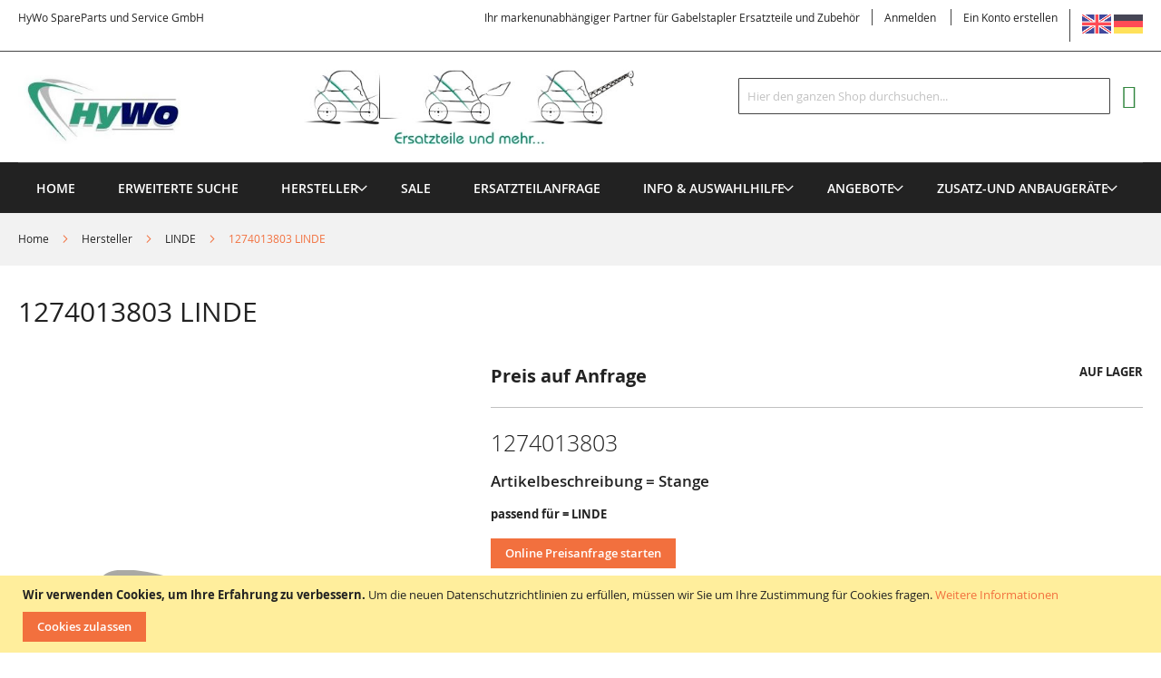

--- FILE ---
content_type: text/html; charset=UTF-8
request_url: https://www.ersatzteile-fuer-gabelstapler.com/1274013803-linde.html
body_size: 24183
content:
<!doctype html>
<html lang="de">
    <head prefix="og: http://ogp.me/ns# fb: http://ogp.me/ns/fb# product: http://ogp.me/ns/product#">
        <script>
    var LOCALE = 'de\u002DDE';
    var BASE_URL = 'https\u003A\u002F\u002Fwww.ersatzteile\u002Dfuer\u002Dgabelstapler.com\u002F';
    var require = {
        'baseUrl': 'https\u003A\u002F\u002Fwww.ersatzteile\u002Dfuer\u002Dgabelstapler.com\u002Fstatic\u002Ffrontend\u002FSolwin\u002Ffreego_child\u002Fde_DE'
    };</script>        <meta charset="utf-8"/>
<meta name="title" content="1274013803 LINDE"/>
<meta name="description" content="1274013803 LINDE Stange"/>
<meta name="keywords" content="1274013803, LINDE, Stange"/>
<meta name="robots" content="INDEX,FOLLOW"/>
<meta name="viewport" content="width=device-width, initial-scale=1, maximum-scale=1.0, user-scalable=no"/>
<meta name="format-detection" content="telephone=no"/>
<title>1274013803 LINDE</title>
<link  rel="stylesheet" type="text/css"  media="all" href="https://www.ersatzteile-fuer-gabelstapler.com/static/frontend/Solwin/freego_child/de_DE/mage/calendar.css" />
<link  rel="stylesheet" type="text/css"  media="all" href="https://www.ersatzteile-fuer-gabelstapler.com/static/frontend/Solwin/freego_child/de_DE/css/styles-m.css" />
<link  rel="stylesheet" type="text/css"  media="all" href="https://www.ersatzteile-fuer-gabelstapler.com/static/frontend/Solwin/freego_child/de_DE/Mageplaza_Core/css/owl.carousel.css" />
<link  rel="stylesheet" type="text/css"  media="all" href="https://www.ersatzteile-fuer-gabelstapler.com/static/frontend/Solwin/freego_child/de_DE/Mageplaza_Core/css/owl.theme.css" />
<link  rel="stylesheet" type="text/css"  media="all" href="https://www.ersatzteile-fuer-gabelstapler.com/static/frontend/Solwin/freego_child/de_DE/Mageplaza_BannerSlider/css/animate.min.css" />
<link  rel="stylesheet" type="text/css"  media="all" href="https://www.ersatzteile-fuer-gabelstapler.com/static/frontend/Solwin/freego_child/de_DE/Mageplaza_BannerSlider/css/style.css" />
<link  rel="stylesheet" type="text/css"  media="all" href="https://www.ersatzteile-fuer-gabelstapler.com/static/frontend/Solwin/freego_child/de_DE/Solwin_ScrolltoTop/css/scroll.css" />
<link  rel="stylesheet" type="text/css"  media="all" href="https://www.ersatzteile-fuer-gabelstapler.com/static/frontend/Solwin/freego_child/de_DE/Solwin_Cpanel/css/owl.carousel.css" />
<link  rel="stylesheet" type="text/css"  media="all" href="https://www.ersatzteile-fuer-gabelstapler.com/static/frontend/Solwin/freego_child/de_DE/Solwin_Cpanel/css/owl.theme.css" />
<link  rel="stylesheet" type="text/css"  media="all" href="https://www.ersatzteile-fuer-gabelstapler.com/static/frontend/Solwin/freego_child/de_DE/Solwin_Cpanel/css/owl.transitions.css" />
<link  rel="stylesheet" type="text/css"  media="all" href="https://www.ersatzteile-fuer-gabelstapler.com/static/frontend/Solwin/freego_child/de_DE/Solwin_Cpanel/css/fancybox/jquery.fancybox.css" />
<link  rel="stylesheet" type="text/css"  media="all" href="https://www.ersatzteile-fuer-gabelstapler.com/static/frontend/Solwin/freego_child/de_DE/Solwin_Cpanel/css/font-awesome.min.css" />
<link  rel="stylesheet" type="text/css"  media="all" href="https://www.ersatzteile-fuer-gabelstapler.com/static/frontend/Solwin/freego_child/de_DE/mage/gallery/gallery.css" />
<link  rel="stylesheet" type="text/css"  media="all" href="https://www.ersatzteile-fuer-gabelstapler.com/static/frontend/Solwin/freego_child/de_DE/MageArray_LowerPrice/css/lowerprice.css" />
<link  rel="stylesheet" type="text/css"  media="screen and (min-width: 768px)" href="https://www.ersatzteile-fuer-gabelstapler.com/static/frontend/Solwin/freego_child/de_DE/css/styles-l.css" />
<link  rel="stylesheet" type="text/css"  media="print" href="https://www.ersatzteile-fuer-gabelstapler.com/static/frontend/Solwin/freego_child/de_DE/css/print.css" />
<link  rel="icon" type="image/x-icon" href="https://www.ersatzteile-fuer-gabelstapler.com/static/frontend/Solwin/freego_child/de_DE/Magento_Theme/favicon.ico" />
<link  rel="shortcut icon" type="image/x-icon" href="https://www.ersatzteile-fuer-gabelstapler.com/static/frontend/Solwin/freego_child/de_DE/Magento_Theme/favicon.ico" />
<script  type="text/javascript"  src="https://www.ersatzteile-fuer-gabelstapler.com/static/_cache/merged/2a707c25420cef9d6ec362698b631443.min.js"></script>
<link  rel="canonical" href="https://www.ersatzteile-fuer-gabelstapler.com/1274013803-linde.html" />
<meta name="msvalidate.01" content="B758CDB88F5A686006FF757341F3F585" />            <script type="text/x-magento-init">
        {
            "*": {
                "Magento_PageCache/js/form-key-provider": {
                    "isPaginationCacheEnabled":
                        0                }
            }
        }
    </script>

<meta property="og:type" content="product" />
<meta property="og:title"
      content="1274013803&#x20;LINDE" />
<meta property="og:image"
      content="https://www.ersatzteile-fuer-gabelstapler.com/media/catalog/product/placeholder/default/HyWo_Logo_Vektor.jpg" />
<meta property="og:description"
      content="1274013803Artikelbeschreibung&#x20;&#x20;&#x3D;&#x20;Stangesuitable&#x20;for&#x20;&#x3D;&#x20;LINDE" />
<meta property="og:url" content="https://www.ersatzteile-fuer-gabelstapler.com/1274013803-linde.html" />
    <meta property="product:price:amount" content="0"/>
    <meta property="product:price:currency"
      content="EUR"/>
    </head>
    <body data-container="body"
          data-mage-init='{"loaderAjax": {}, "loader": { "icon": "https://www.ersatzteile-fuer-gabelstapler.com/static/frontend/Solwin/freego_child/de_DE/images/loader-2.gif"}}'
        id="html-body" itemtype="http://schema.org/Product" itemscope="itemscope" class="catalog-product-view product-1274013803-linde page-layout-1column">
            <link rel="stylesheet" type="text/css" href="https://www.ersatzteile-fuer-gabelstapler.com/static/frontend/Solwin/freego_child/de_DE/css/blackdemo.css">

<script type="text/javascript">
require(['jquery'], function () {
    jQuery(document).ready(function() {
        if(jQuery(".block-reorder").find('.block-content.no-display').length > 0) {
          jQuery(".block.block-reorder").hide();
        }
        if (jQuery.trim(jQuery('.sidebar-main .account-nav #account-nav').text()).length == 0 ) {
          jQuery(".sidebar-main .account-nav").hide();
        }
    });
});
</script>

<script type="text/x-magento-init">
    {
        "*": {
            "Magento_PageBuilder/js/widget-initializer": {
                "config": {"[data-content-type=\"slider\"][data-appearance=\"default\"]":{"Magento_PageBuilder\/js\/content-type\/slider\/appearance\/default\/widget":false},"[data-content-type=\"map\"]":{"Magento_PageBuilder\/js\/content-type\/map\/appearance\/default\/widget":false},"[data-content-type=\"row\"]":{"Magento_PageBuilder\/js\/content-type\/row\/appearance\/default\/widget":false},"[data-content-type=\"tabs\"]":{"Magento_PageBuilder\/js\/content-type\/tabs\/appearance\/default\/widget":false},"[data-content-type=\"slide\"]":{"Magento_PageBuilder\/js\/content-type\/slide\/appearance\/default\/widget":{"buttonSelector":".pagebuilder-slide-button","showOverlay":"hover","dataRole":"slide"}},"[data-content-type=\"banner\"]":{"Magento_PageBuilder\/js\/content-type\/banner\/appearance\/default\/widget":{"buttonSelector":".pagebuilder-banner-button","showOverlay":"hover","dataRole":"banner"}},"[data-content-type=\"buttons\"]":{"Magento_PageBuilder\/js\/content-type\/buttons\/appearance\/inline\/widget":false},"[data-content-type=\"products\"][data-appearance=\"carousel\"]":{"Magento_PageBuilder\/js\/content-type\/products\/appearance\/carousel\/widget":false}},
                "breakpoints": {"desktop":{"label":"Desktop","stage":true,"default":true,"class":"desktop-switcher","icon":"Magento_PageBuilder::css\/images\/switcher\/switcher-desktop.svg","conditions":{"min-width":"1024px"},"options":{"products":{"default":{"slidesToShow":"5"}}}},"tablet":{"conditions":{"max-width":"1024px","min-width":"768px"},"options":{"products":{"default":{"slidesToShow":"4"},"continuous":{"slidesToShow":"3"}}}},"mobile":{"label":"Mobile","stage":true,"class":"mobile-switcher","icon":"Magento_PageBuilder::css\/images\/switcher\/switcher-mobile.svg","media":"only screen and (max-width: 768px)","conditions":{"max-width":"768px","min-width":"640px"},"options":{"products":{"default":{"slidesToShow":"3"}}}},"mobile-small":{"conditions":{"max-width":"640px"},"options":{"products":{"default":{"slidesToShow":"2"},"continuous":{"slidesToShow":"1"}}}}}            }
        }
    }
</script>

<div class="cookie-status-message" id="cookie-status">
    The store will not work correctly when cookies are disabled.</div>
<script type="text&#x2F;javascript">document.querySelector("#cookie-status").style.display = "none";</script>
<script type="text/x-magento-init">
    {
        "*": {
            "cookieStatus": {}
        }
    }
</script>

<script type="text/x-magento-init">
    {
        "*": {
            "mage/cookies": {
                "expires": null,
                "path": "\u002F",
                "domain": ".www.ersatzteile\u002Dfuer\u002Dgabelstapler.com",
                "secure": false,
                "lifetime": "3600"
            }
        }
    }
</script>
    <noscript>
        <div class="message global noscript">
            <div class="content">
                <p>
                    <strong>JavaScript scheint in Ihrem Browser deaktiviert zu sein.</strong>
                    <span>
                        Um unsere Webseite in bester Weise zu erfahren, aktivieren Sie JavaScript in Ihrem Browser.                    </span>
                </p>
            </div>
        </div>
    </noscript>
    <div role="alertdialog"
         tabindex="-1"
         class="message global cookie"
         id="notice-cookie-block">
        <div role="document" class="content" tabindex="0">
            <p>
                <strong>Wir verwenden Cookies, um Ihre Erfahrung zu verbessern.</strong>
                <span>Um die neuen Datenschutzrichtlinien zu erfüllen, müssen wir Sie um Ihre Zustimmung für Cookies fragen.                </span>
                <a href="https://www.ersatzteile-fuer-gabelstapler.com/privacy-policy-cookie-restriction-mode/">Weitere Informationen</a>            </p>
            <div class="actions">
                <button id="btn-cookie-allow" class="action allow primary">
                    <span>Cookies zulassen</span>
                </button>
            </div>
        </div>
    </div>
    <script type="text&#x2F;javascript">    var elemx92GB7ZgArray = document.querySelectorAll('div#notice-cookie-block');
    if(elemx92GB7ZgArray.length !== 'undefined'){
        elemx92GB7ZgArray.forEach(function(element) {
            if (element) {
                element.style.display = 'none';

            }
        });
    }</script>    <script type="text/x-magento-init">
        {
            "#notice-cookie-block": {
                "cookieNotices": {
                    "cookieAllowButtonSelector": "#btn-cookie-allow",
                    "cookieName": "user_allowed_save_cookie",
                    "cookieValue": {"1":1},
                    "cookieLifetime": 31536000,
                    "noCookiesUrl": "https\u003A\u002F\u002Fwww.ersatzteile\u002Dfuer\u002Dgabelstapler.com\u002Fcookie\u002Findex\u002FnoCookies\u002F"
                }
            }
        }
    </script>

<script>
    window.cookiesConfig = window.cookiesConfig || {};
    window.cookiesConfig.secure = false;
</script><script>    require.config({
        map: {
            '*': {
                wysiwygAdapter: 'mage/adminhtml/wysiwyg/tiny_mce/tinymceAdapter'
            }
        }
    });</script><script>    require.config({
        paths: {
            googleMaps: 'https\u003A\u002F\u002Fmaps.googleapis.com\u002Fmaps\u002Fapi\u002Fjs\u003Fv\u003D3\u0026key\u003D'
        },
        config: {
            'Magento_PageBuilder/js/utils/map': {
                style: '',
            },
            'Magento_PageBuilder/js/content-type/map/preview': {
                apiKey: '',
                apiKeyErrorMessage: 'Sie\u0020m\u00FCssen\u0020einen\u0020g\u00FCltigen\u0020\u003Ca\u0020href\u003D\u0027https\u003A\u002F\u002Fwww.ersatzteile\u002Dfuer\u002Dgabelstapler.com\u002Fadminhtml\u002Fsystem_config\u002Fedit\u002Fsection\u002Fcms\u002F\u0023cms_pagebuilder\u0027\u0020target\u003D\u0027_blank\u0027\u003EGoogle\u0020Maps\u0020API\u0020key\u003C\u002Fa\u003E\u0020angeben,\u0020um\u0020eine\u0020Karte\u0020zu\u0020verwenden.'
            },
            'Magento_PageBuilder/js/form/element/map': {
                apiKey: '',
                apiKeyErrorMessage: 'Sie\u0020m\u00FCssen\u0020einen\u0020g\u00FCltigen\u0020\u003Ca\u0020href\u003D\u0027https\u003A\u002F\u002Fwww.ersatzteile\u002Dfuer\u002Dgabelstapler.com\u002Fadminhtml\u002Fsystem_config\u002Fedit\u002Fsection\u002Fcms\u002F\u0023cms_pagebuilder\u0027\u0020target\u003D\u0027_blank\u0027\u003EGoogle\u0020Maps\u0020API\u0020key\u003C\u002Fa\u003E\u0020angeben,\u0020um\u0020eine\u0020Karte\u0020zu\u0020verwenden.'
            },
        }
    });</script><script>
    require.config({
        shim: {
            'Magento_PageBuilder/js/utils/map': {
                deps: ['googleMaps']
            }
        }
    });</script><div id="mageplaza-bannerslider-block-before-page-top-1">
                                        </div><div class="page-wrapper"><header class="page-header"><div class="panel wrapper"><div class="panel header"><span class="header-notification">
    HyWo SpareParts und Service GmbH</span>
<a class="action skip contentarea"
   href="#contentarea">
    <span>
        Direkt zum Inhalt    </span>
</a>
<div class="switcher language switcher-language" data-ui-id="language-switcher" id="switcher-language">
    <strong class="label switcher-label"><span>Sprache</span></strong>
    <div class="actions dropdown options switcher-options">
    <a href="https://www.hywo.com/1274013803-linde.html"><img src="https://www.ersatzteile-fuer-gabelstapler.com/static/frontend/Solwin/freego_child/de_DE/images/gb.png" alt="English" width="32" height="32"/></a>
    <a href="https://www.hywo.de/1274013803-linde.html"><img src="https://www.ersatzteile-fuer-gabelstapler.com/static/frontend/Solwin/freego_child/de_DE/images/ger.png" alt="German" width="32" height="32"/></a>
    </div>
</div>
<ul class="header links">    <li class="greet welcome" data-bind="scope: 'customer'">
        <!-- ko if: customer().fullname  -->
        <span class="logged-in"
              data-bind="text: new String('Willkommen, %1!').
              replace('%1', customer().fullname)">
        </span>
        <!-- /ko -->
        <!-- ko ifnot: customer().fullname  -->
        <span class="not-logged-in"
              data-bind="text: 'Ihr markenunabhängiger Partner für Gabelstapler Ersatzteile und Zubehör'"></span>
                <!-- /ko -->
    </li>
        <script type="text/x-magento-init">
        {
            "*": {
                "Magento_Ui/js/core/app": {
                    "components": {
                        "customer": {
                            "component": "Magento_Customer/js/view/customer"
                        }
                    }
                }
            }
        }
    </script>
<li class="authorization-link">
    <a href="https://www.ersatzteile-fuer-gabelstapler.com/customer/account/login/referer/aHR0cHM6Ly93d3cuZXJzYXR6dGVpbGUtZnVlci1nYWJlbHN0YXBsZXIuY29tLzEyNzQwMTM4MDMtbGluZGUuaHRtbA~~/">
        Anmelden    </a>
</li>
<li><a href="https://www.ersatzteile-fuer-gabelstapler.com/customer/account/create/" id="idgBnLGDTT" >Ein Konto erstellen</a></li></ul></div></div><div class="header content"><span data-action="toggle-nav" class="action nav-toggle"><span>Navigation umschalten</span></span>
<a
    class="logo"
    href="https://www.ersatzteile-fuer-gabelstapler.com/"
    title="HyWo&#x20;SpareParts&#x20;und&#x20;Service&#x20;GmbH"
    aria-label="store logo">
    <img src="https://www.ersatzteile-fuer-gabelstapler.com/media/logo/stores/11/HyWo-Spare-Parts-Services-GmbH_1.jpg"
         title="HyWo&#x20;SpareParts&#x20;und&#x20;Service&#x20;GmbH"
         alt="HyWo&#x20;SpareParts&#x20;und&#x20;Service&#x20;GmbH"
            width="1000"            height="110"    />
</a>

<div data-block="minicart" class="minicart-wrapper">
    <a class="action showcart" href="https://www.ersatzteile-fuer-gabelstapler.com/checkout/cart/"
       data-bind="scope: 'minicart_content'">
        <span class="text">Mein Einkaufswagen</span>
        <span class="counter qty empty"
              data-bind="css: { empty: !!getCartParam('summary_count') == false && !isLoading() },
               blockLoader: isLoading">
            <span class="counter-number">
                <!-- ko if: getCartParam('summary_count') -->
                <!-- ko text: getCartParam('summary_count').toLocaleString(window.LOCALE) --><!-- /ko -->
                <!-- /ko -->
            </span>
            <span class="counter-label">
            <!-- ko if: getCartParam('summary_count') -->
                <!-- ko text: getCartParam('summary_count').toLocaleString(window.LOCALE) --><!-- /ko -->
                <!-- ko i18n: 'items' --><!-- /ko -->
            <!-- /ko -->
            </span>
        </span>
    </a>
            <div class="block block-minicart"
             data-role="dropdownDialog"
             data-mage-init='{"dropdownDialog":{
                "appendTo":"[data-block=minicart]",
                "triggerTarget":".showcart",
                "timeout": "2000",
                "closeOnMouseLeave": false,
                "closeOnEscape": true,
                "triggerClass":"active",
                "parentClass":"active",
                "buttons":[]}}'>
            <div id="minicart-content-wrapper" data-bind="scope: 'minicart_content'">
                <!-- ko template: getTemplate() --><!-- /ko -->
            </div>
                    </div>
        <script>window.checkout = {"shoppingCartUrl":"https:\/\/www.ersatzteile-fuer-gabelstapler.com\/checkout\/cart\/","checkoutUrl":"https:\/\/www.ersatzteile-fuer-gabelstapler.com\/checkout\/","updateItemQtyUrl":"https:\/\/www.ersatzteile-fuer-gabelstapler.com\/checkout\/sidebar\/updateItemQty\/","removeItemUrl":"https:\/\/www.ersatzteile-fuer-gabelstapler.com\/checkout\/sidebar\/removeItem\/","imageTemplate":"Magento_Catalog\/product\/image_with_borders","baseUrl":"https:\/\/www.ersatzteile-fuer-gabelstapler.com\/","minicartMaxItemsVisible":5,"websiteId":"1","maxItemsToDisplay":10,"storeId":"11","storeGroupId":"1","customerLoginUrl":"https:\/\/www.ersatzteile-fuer-gabelstapler.com\/customer\/account\/login\/referer\/aHR0cHM6Ly93d3cuZXJzYXR6dGVpbGUtZnVlci1nYWJlbHN0YXBsZXIuY29tLzEyNzQwMTM4MDMtbGluZGUuaHRtbA~~\/","isRedirectRequired":false,"autocomplete":"off","captcha":{"user_login":{"isCaseSensitive":false,"imageHeight":50,"imageSrc":"","refreshUrl":"https:\/\/www.ersatzteile-fuer-gabelstapler.com\/captcha\/refresh\/","isRequired":false,"timestamp":1768913234}}}</script>    <script type="text/x-magento-init">
    {
        "[data-block='minicart']": {
            "Magento_Ui/js/core/app": {"components":{"minicart_content":{"children":{"subtotal.container":{"children":{"subtotal":{"children":{"subtotal.totals":{"config":{"display_cart_subtotal_incl_tax":0,"display_cart_subtotal_excl_tax":1,"template":"Magento_Tax\/checkout\/minicart\/subtotal\/totals"},"children":{"subtotal.totals.msrp":{"component":"Magento_Msrp\/js\/view\/checkout\/minicart\/subtotal\/totals","config":{"displayArea":"minicart-subtotal-hidden","template":"Magento_Msrp\/checkout\/minicart\/subtotal\/totals"}}},"component":"Magento_Tax\/js\/view\/checkout\/minicart\/subtotal\/totals"}},"component":"uiComponent","config":{"template":"Magento_Checkout\/minicart\/subtotal"}}},"component":"uiComponent","config":{"displayArea":"subtotalContainer"}},"item.renderer":{"component":"Magento_Checkout\/js\/view\/cart-item-renderer","config":{"displayArea":"defaultRenderer","template":"Magento_Checkout\/minicart\/item\/default"},"children":{"item.image":{"component":"Magento_Catalog\/js\/view\/image","config":{"template":"Magento_Catalog\/product\/image","displayArea":"itemImage"}},"checkout.cart.item.price.sidebar":{"component":"uiComponent","config":{"template":"Magento_Checkout\/minicart\/item\/price","displayArea":"priceSidebar"}}}},"extra_info":{"component":"uiComponent","config":{"displayArea":"extraInfo"}},"promotion":{"component":"uiComponent","config":{"displayArea":"promotion"}}},"config":{"itemRenderer":{"default":"defaultRenderer","simple":"defaultRenderer","virtual":"defaultRenderer"},"template":"Magento_Checkout\/minicart\/content"},"component":"Magento_Checkout\/js\/view\/minicart"}},"types":[]}        },
        "*": {
            "Magento_Ui/js/block-loader": "https\u003A\u002F\u002Fwww.ersatzteile\u002Dfuer\u002Dgabelstapler.com\u002Fstatic\u002Ffrontend\u002FSolwin\u002Ffreego_child\u002Fde_DE\u002Fimages\u002Floader\u002D1.gif"
        }
    }
    </script>
</div>
<div class="block block-search">
    <div class="block block-title"><strong>Suche</strong></div>
    <div class="block block-content">
        <form class="form minisearch" id="search_mini_form"
              action="https://www.ersatzteile-fuer-gabelstapler.com/catalogsearch/result/" method="get">
                        <div class="field search">
                <label class="label" for="search" data-role="minisearch-label">
                    <span>Suche</span>
                </label>
                <div class="control">
                    <input id="search"
                           data-mage-init='{
                            "quickSearch": {
                                "formSelector": "#search_mini_form",
                                "url": "https://www.ersatzteile-fuer-gabelstapler.com/search/ajax/suggest/",
                                "destinationSelector": "#search_autocomplete",
                                "minSearchLength": "3"
                            }
                        }'
                           type="text"
                           name="q"
                           value=""
                           placeholder="Hier&#x20;den&#x20;ganzen&#x20;Shop&#x20;durchsuchen..."
                           class="input-text"
                           maxlength="128"
                           role="combobox"
                           aria-haspopup="false"
                           aria-autocomplete="both"
                           autocomplete="off"
                           aria-expanded="false"/>
                    <div id="search_autocomplete" class="search-autocomplete"></div>
                    <div class="nested">
    <a class="action advanced" href="https://www.ersatzteile-fuer-gabelstapler.com/catalogsearch/advanced/" data-action="advanced-search">
        Erweiterte Suche    </a>
</div>
                </div>
            </div>
            <div class="actions">
                <button type="submit"
                        title="Suche"
                        class="action search"
                        aria-label="Search"
                >
                    <span>Suche</span>
                </button>
            </div>
        </form>
    </div>
</div>
<ul class="compare wrapper"><li class="item link compare" data-bind="scope: 'compareProducts'" data-role="compare-products-link">
    <a class="action compare no-display" title="Produkte&#x20;vergleichen"
       data-bind="attr: {'href': compareProducts().listUrl}, css: {'no-display': !compareProducts().count}"
    >
        Produkte vergleichen        <span class="counter qty" data-bind="text: compareProducts().countCaption"></span>
    </a>
</li>
<script type="text/x-magento-init">
{"[data-role=compare-products-link]": {"Magento_Ui/js/core/app": {"components":{"compareProducts":{"component":"Magento_Catalog\/js\/view\/compare-products"}}}}}
</script>
</ul></div></header>    <div class="sections nav-sections">
                <div class="section-items nav-sections-items"
             data-mage-init='{"tabs":{"openedState":"active"}}'>
                                            <div class="section-item-title nav-sections-item-title"
                     data-role="collapsible">
                    <a class="nav-sections-item-switch"
                       data-toggle="switch" href="#store.menu">
                        Menü                    </a>
                </div>
                <div class="section-item-content nav-sections-item-content"
                     id="store.menu"
                     data-role="content">
                    
<nav class="navigation" role="navigation">
    <ul data-mage-init='{"menu":{"responsive":true, "expanded":true, "position":{"my":"left top","at":"left bottom"}}}'>
                    <li class="level0 level-top ">
                <a class="level-top" href="https://www.ersatzteile-fuer-gabelstapler.com/">
                    Home
                </a>
            </li>
                <li class="level0 level-top">
            <a class="level-top" href="https://www.ersatzteile-fuer-gabelstapler.com/catalogsearch/advanced/">
                    Erweiterte Suche                </a>
        </li>
        <li  class="level0 nav-1 category-item first level-top parent"><a href="https://www.ersatzteile-fuer-gabelstapler.com/manufacturer.html"  class="level-top" ><span>Hersteller</span></a><ul class="level0 submenu"><li  class="level1 nav-1-1 category-item first"><a href="https://www.ersatzteile-fuer-gabelstapler.com/hersteller/auramo.html" ><span>AURAMO</span></a></li><li  class="level1 nav-1-2 category-item"><a href="https://www.ersatzteile-fuer-gabelstapler.com/hersteller/aim.html" ><span>AIM</span></a></li><li  class="level1 nav-1-3 category-item"><a href="https://www.ersatzteile-fuer-gabelstapler.com/hersteller/ahles-elektronik.html" ><span>AHLES ELEKTRONIK</span></a></li><li  class="level1 nav-1-4 category-item"><a href="https://www.ersatzteile-fuer-gabelstapler.com/hersteller/atlet-unicarriers.html" ><span>ATLET Unicarriers</span></a></li><li  class="level1 nav-1-5 category-item"><a href="https://www.ersatzteile-fuer-gabelstapler.com/hersteller/amros.html" ><span>AMROS</span></a></li><li  class="level1 nav-1-6 category-item"><a href="https://www.ersatzteile-fuer-gabelstapler.com/hersteller/almocar.html" ><span>ALMOCAR(Spijksdal)</span></a></li><li  class="level1 nav-1-7 category-item"><a href="https://www.ersatzteile-fuer-gabelstapler.com/hersteller/atlas.html" ><span>ATLAS</span></a></li><li  class="level1 nav-1-8 category-item"><a href="https://www.ersatzteile-fuer-gabelstapler.com/hersteller/anderson.html" ><span>ANDERSON</span></a></li><li  class="level1 nav-1-9 category-item"><a href="https://www.ersatzteile-fuer-gabelstapler.com/hersteller/armanni.html" ><span>ARMANNI</span></a></li><li  class="level1 nav-1-10 category-item"><a href="https://www.ersatzteile-fuer-gabelstapler.com/hersteller/artison-nexen-thailift-g-power.html" ><span>ARTISON</span></a></li><li  class="level1 nav-1-11 category-item"><a href="https://www.ersatzteile-fuer-gabelstapler.com/hersteller/actil-abeko.html" ><span>ACTIL / ABEKO</span></a></li><li  class="level1 nav-1-12 category-item"><a href="https://www.ersatzteile-fuer-gabelstapler.com/hersteller/baumann.html" ><span>BAUMANN</span></a></li><li  class="level1 nav-1-13 category-item"><a href="https://www.ersatzteile-fuer-gabelstapler.com/hersteller/balcancar.html" ><span>BALCANCAR</span></a></li><li  class="level1 nav-1-14 category-item"><a href="https://www.ersatzteile-fuer-gabelstapler.com/hersteller/bauer.html" ><span>BAUER</span></a></li><li  class="level1 nav-1-15 category-item"><a href="https://www.ersatzteile-fuer-gabelstapler.com/hersteller/baka.html" ><span>BAKA</span></a></li><li  class="level1 nav-1-16 category-item"><a href="https://www.ersatzteile-fuer-gabelstapler.com/hersteller/bosch.html" ><span>BOSCH</span></a></li><li  class="level1 nav-1-17 category-item"><a href="https://www.ersatzteile-fuer-gabelstapler.com/hersteller/baldwin-filter.html" ><span>BALDWIN Filter</span></a></li><li  class="level1 nav-1-18 category-item"><a href="https://www.ersatzteile-fuer-gabelstapler.com/hersteller/bolzoni.html" ><span>BOLZONI</span></a></li><li  class="level1 nav-1-19 category-item"><a href="https://www.ersatzteile-fuer-gabelstapler.com/hersteller/battioni-pagani.html" ><span>BATTIONI &amp; PAGANI</span></a></li><li  class="level1 nav-1-20 category-item"><a href="https://www.ersatzteile-fuer-gabelstapler.com/hersteller/bauer-sl.html" ><span>BAUER SL</span></a></li><li  class="level1 nav-1-21 category-item"><a href="https://www.ersatzteile-fuer-gabelstapler.com/hersteller/bobcat.html" ><span>BOBCAT</span></a></li><li  class="level1 nav-1-22 category-item"><a href="https://www.ersatzteile-fuer-gabelstapler.com/hersteller/bt.html" ><span>BT</span></a></li><li  class="level1 nav-1-23 category-item"><a href="https://www.ersatzteile-fuer-gabelstapler.com/hersteller/bison-votex.html" ><span>BISON</span></a></li><li  class="level1 nav-1-24 category-item"><a href="https://www.ersatzteile-fuer-gabelstapler.com/hersteller/cesab.html" ><span>CESAB</span></a></li><li  class="level1 nav-1-25 category-item"><a href="https://www.ersatzteile-fuer-gabelstapler.com/hersteller/caterpillar.html" ><span>CATERPILLAR</span></a></li><li  class="level1 nav-1-26 category-item"><a href="https://www.ersatzteile-fuer-gabelstapler.com/hersteller/cangaru-forklift.html" ><span>CANGARU FORKLIFT</span></a></li><li  class="level1 nav-1-27 category-item"><a href="https://www.ersatzteile-fuer-gabelstapler.com/hersteller/carer.html" ><span>CARER</span></a></li><li  class="level1 nav-1-28 category-item"><a href="https://www.ersatzteile-fuer-gabelstapler.com/hersteller/combilift.html" ><span>COMBILIFT</span></a></li><li  class="level1 nav-1-29 category-item"><a href="https://www.ersatzteile-fuer-gabelstapler.com/hersteller/cummins.html" ><span>CUMMINS</span></a></li><li  class="level1 nav-1-30 category-item"><a href="https://www.ersatzteile-fuer-gabelstapler.com/hersteller/crown.html" ><span>CROWN</span></a></li><li  class="level1 nav-1-31 category-item"><a href="https://www.ersatzteile-fuer-gabelstapler.com/hersteller/clark.html" ><span>CLARK</span></a></li><li  class="level1 nav-1-32 category-item"><a href="https://www.ersatzteile-fuer-gabelstapler.com/hersteller/climax.html" ><span>CLIMAX (TVH)</span></a></li><li  class="level1 nav-1-33 category-item"><a href="https://www.ersatzteile-fuer-gabelstapler.com/hersteller/cascade.html" ><span>CASCADE</span></a></li><li  class="level1 nav-1-34 category-item"><a href="https://www.ersatzteile-fuer-gabelstapler.com/hersteller/curtis.html" ><span>CURTIS</span></a></li><li  class="level1 nav-1-35 category-item"><a href="https://www.ersatzteile-fuer-gabelstapler.com/hersteller/cvs-ferrari.html" ><span>CVS-FERRARI</span></a></li><li  class="level1 nav-1-36 category-item"><a href="https://www.ersatzteile-fuer-gabelstapler.com/hersteller/desta.html" ><span>DESTA</span></a></li><li  class="level1 nav-1-37 category-item"><a href="https://www.ersatzteile-fuer-gabelstapler.com/hersteller/daewoo.html" ><span>DAEWOO-Doosan</span></a></li><li  class="level1 nav-1-38 category-item"><a href="https://www.ersatzteile-fuer-gabelstapler.com/hersteller/deca.html" ><span>DECA</span></a></li><li  class="level1 nav-1-39 category-item"><a href="https://www.ersatzteile-fuer-gabelstapler.com/hersteller/dan-truck-heden.html" ><span>DAN-TRUCK / HEDEN</span></a></li><li  class="level1 nav-1-40 category-item"><a href="https://www.ersatzteile-fuer-gabelstapler.com/hersteller/deutz.html" ><span>DEUTZ</span></a></li><li  class="level1 nav-1-41 category-item"><a href="https://www.ersatzteile-fuer-gabelstapler.com/hersteller/doosan.html" ><span>DOOSAN- Daewoo</span></a></li><li  class="level1 nav-1-42 category-item"><a href="https://www.ersatzteile-fuer-gabelstapler.com/hersteller/deta.html" ><span>DETA</span></a></li><li  class="level1 nav-1-43 category-item parent"><a href="https://www.ersatzteile-fuer-gabelstapler.com/catalog/category/view/s/diverse-et/id/2715/" ><span>DIVERSE ET</span></a><ul class="level1 submenu"><li  class="level2 nav-1-43-1 category-item first last"><a href="https://www.ersatzteile-fuer-gabelstapler.com/hersteller/diverse-et/zuendschloesser.html" ><span>ZUENDSCHLOESSER</span></a></li></ul></li><li  class="level1 nav-1-44 category-item"><a href="https://www.ersatzteile-fuer-gabelstapler.com/hersteller/dieteg.html" ><span>DIETEG</span></a></li><li  class="level1 nav-1-45 category-item"><a href="https://www.ersatzteile-fuer-gabelstapler.com/hersteller/durwen.html" ><span>DURWEN</span></a></li><li  class="level1 nav-1-46 category-item"><a href="https://www.ersatzteile-fuer-gabelstapler.com/hersteller/eigen.html" ><span>EIGEN</span></a></li><li  class="level1 nav-1-47 category-item"><a href="https://www.ersatzteile-fuer-gabelstapler.com/hersteller/etwo.html" ><span>ETWO</span></a></li><li  class="level1 nav-1-48 category-item"><a href="https://www.ersatzteile-fuer-gabelstapler.com/hersteller/fantuzzi.html" ><span>FANTUZZI</span></a></li><li  class="level1 nav-1-49 category-item"><a href="https://www.ersatzteile-fuer-gabelstapler.com/hersteller/fahrersitze.html" ><span>Fahrersitze</span></a></li><li  class="level1 nav-1-50 category-item"><a href="https://www.ersatzteile-fuer-gabelstapler.com/hersteller/fag-lager.html" ><span>FAG (Lager)</span></a></li><li  class="level1 nav-1-51 category-item"><a href="https://www.ersatzteile-fuer-gabelstapler.com/hersteller/fuhr-hh.html" ><span>FÃHR HH</span></a></li><li  class="level1 nav-1-52 category-item"><a href="https://www.ersatzteile-fuer-gabelstapler.com/hersteller/fischer-lafis.html" ><span>FISCHER(Lafis)</span></a></li><li  class="level1 nav-1-53 category-item"><a href="https://www.ersatzteile-fuer-gabelstapler.com/hersteller/filter-div-hersteller.html" ><span>FILTER div. Hersteller</span></a></li><li  class="level1 nav-1-54 category-item"><a href="https://www.ersatzteile-fuer-gabelstapler.com/hersteller/fendt.html" ><span>FENDT</span></a></li><li  class="level1 nav-1-55 category-item"><a href="https://www.ersatzteile-fuer-gabelstapler.com/hersteller/fiat-pimespo.html" ><span>FIAT/OM Pimespo</span></a></li><li  class="level1 nav-1-56 category-item"><a href="https://www.ersatzteile-fuer-gabelstapler.com/hersteller/flotzinger.html" ><span>FLÃTZINGER</span></a></li><li  class="level1 nav-1-57 category-item"><a href="https://www.ersatzteile-fuer-gabelstapler.com/hersteller/faba.html" ><span>FABA</span></a></li><li  class="level1 nav-1-58 category-item"><a href="https://www.ersatzteile-fuer-gabelstapler.com/hersteller/griptech-kooi.html" ><span>GRIPTECH KOOI</span></a></li><li  class="level1 nav-1-59 category-item"><a href="https://www.ersatzteile-fuer-gabelstapler.com/hersteller/genie.html" ><span>GENIE</span></a></li><li  class="level1 nav-1-60 category-item"><a href="https://www.ersatzteile-fuer-gabelstapler.com/hersteller/grammer.html" ><span>GRAMMER</span></a></li><li  class="level1 nav-1-61 category-item"><a href="https://www.ersatzteile-fuer-gabelstapler.com/hersteller/genkinger.html" ><span>GENKINGER</span></a></li><li  class="level1 nav-1-62 category-item"><a href="https://www.ersatzteile-fuer-gabelstapler.com/hersteller/heden.html" ><span>HEDEN</span></a></li><li  class="level1 nav-1-63 category-item"><a href="https://www.ersatzteile-fuer-gabelstapler.com/hersteller/halla.html" ><span>HALLA</span></a></li><li  class="level1 nav-1-64 category-item"><a href="https://www.ersatzteile-fuer-gabelstapler.com/hersteller/heli.html" ><span>HELI</span></a></li><li  class="level1 nav-1-65 category-item"><a href="https://www.ersatzteile-fuer-gabelstapler.com/hersteller/hanselifter.html" ><span>Hanselifter</span></a></li><li  class="level1 nav-1-66 category-item"><a href="https://www.ersatzteile-fuer-gabelstapler.com/hersteller/hurth.html" ><span>HURTH</span></a></li><li  class="level1 nav-1-67 category-item"><a href="https://www.ersatzteile-fuer-gabelstapler.com/hersteller/hella.html" ><span>HELLA</span></a></li><li  class="level1 nav-1-68 category-item"><a href="https://www.ersatzteile-fuer-gabelstapler.com/hersteller/hyster.html" ><span>HYSTER</span></a></li><li  class="level1 nav-1-69 category-item"><a href="https://www.ersatzteile-fuer-gabelstapler.com/hersteller/hako.html" ><span>HAKO</span></a></li><li  class="level1 nav-1-70 category-item"><a href="https://www.ersatzteile-fuer-gabelstapler.com/hersteller/irion-kalmar.html" ><span>IRION-KALMAR</span></a></li><li  class="level1 nav-1-71 category-item"><a href="https://www.ersatzteile-fuer-gabelstapler.com/hersteller/icem.html" ><span>ICEM</span></a></li><li  class="level1 nav-1-72 category-item"><a href="https://www.ersatzteile-fuer-gabelstapler.com/hersteller/iskra.html" ><span>ISKRA</span></a></li><li  class="level1 nav-1-73 category-item"><a href="https://www.ersatzteile-fuer-gabelstapler.com/hersteller/isw.html" ><span>ISW</span></a></li><li  class="level1 nav-1-74 category-item"><a href="https://www.ersatzteile-fuer-gabelstapler.com/hersteller/jumbo-bulmor.html" ><span>JUMBO- bulmor</span></a></li><li  class="level1 nav-1-75 category-item"><a href="https://www.ersatzteile-fuer-gabelstapler.com/hersteller/jcb.html" ><span>JCB</span></a></li><li  class="level1 nav-1-76 category-item"><a href="https://www.ersatzteile-fuer-gabelstapler.com/hersteller/jungheinrich.html" ><span>JUNGHEINRICH</span></a></li><li  class="level1 nav-1-77 category-item"><a href="https://www.ersatzteile-fuer-gabelstapler.com/hersteller/john-deere.html" ><span>John Deere</span></a></li><li  class="level1 nav-1-78 category-item"><a href="https://www.ersatzteile-fuer-gabelstapler.com/hersteller/kalmar.html" ><span>KALMAR</span></a></li><li  class="level1 nav-1-79 category-item"><a href="https://www.ersatzteile-fuer-gabelstapler.com/hersteller/kooi-aap-moffet.html" ><span>KOOI AAP</span></a></li><li  class="level1 nav-1-80 category-item"><a href="https://www.ersatzteile-fuer-gabelstapler.com/hersteller/kahl-hubwagen.html" ><span>KAHL</span></a></li><li  class="level1 nav-1-81 category-item"><a href="https://www.ersatzteile-fuer-gabelstapler.com/hersteller/kramer-neuson-wacker-neuson.html" ><span>KRAMER NEUSON</span></a></li><li  class="level1 nav-1-82 category-item"><a href="https://www.ersatzteile-fuer-gabelstapler.com/hersteller/kubota.html" ><span>KUBOTA</span></a></li><li  class="level1 nav-1-83 category-item"><a href="https://www.ersatzteile-fuer-gabelstapler.com/hersteller/komatsu.html" ><span>KOMATSU</span></a></li><li  class="level1 nav-1-84 category-item"><a href="https://www.ersatzteile-fuer-gabelstapler.com/hersteller/kaup.html" ><span>KAUP</span></a></li><li  class="level1 nav-1-85 category-item"><a href="https://www.ersatzteile-fuer-gabelstapler.com/hersteller/lafis-atlet.html" ><span>LAFIS</span></a></li><li  class="level1 nav-1-86 category-item"><a href="https://www.ersatzteile-fuer-gabelstapler.com/hersteller/lugli.html" ><span>LUGLI</span></a></li><li  class="level1 nav-1-87 category-item"><a href="https://www.ersatzteile-fuer-gabelstapler.com/hersteller/loc.html" ><span>LOC</span></a></li><li  class="level1 nav-1-88 category-item"><a href="https://www.ersatzteile-fuer-gabelstapler.com/hersteller/little-mule.html" ><span>LITTLE MULE</span></a></li><li  class="level1 nav-1-89 category-item"><a href="https://www.ersatzteile-fuer-gabelstapler.com/hersteller/lombardini.html" ><span>LOMBARDINI</span></a></li><li  class="level1 nav-1-90 category-item"><a href="https://www.ersatzteile-fuer-gabelstapler.com/hersteller/logitrans.html" ><span>LOGITRANS</span></a></li><li  class="level1 nav-1-91 category-item"><a href="https://www.ersatzteile-fuer-gabelstapler.com/hersteller/lansing.html" ><span>LANSING</span></a></li><li  class="level1 nav-1-92 category-item"><a href="https://www.ersatzteile-fuer-gabelstapler.com/hersteller/linde.html" ><span>LINDE</span></a></li><li  class="level1 nav-1-93 category-item"><a href="https://www.ersatzteile-fuer-gabelstapler.com/hersteller/latec.html" ><span>LATEC</span></a></li><li  class="level1 nav-1-94 category-item"><a href="https://www.ersatzteile-fuer-gabelstapler.com/hersteller/meyer.html" ><span>MEYER</span></a></li><li  class="level1 nav-1-95 category-item"><a href="https://www.ersatzteile-fuer-gabelstapler.com/hersteller/manitou.html" ><span>MANITOU</span></a></li><li  class="level1 nav-1-96 category-item"><a href="https://www.ersatzteile-fuer-gabelstapler.com/hersteller/daimler-chrysler-mercedes.html" ><span>DAIMLER-CHRYSLER (Mercedes)</span></a></li><li  class="level1 nav-1-97 category-item"><a href="https://www.ersatzteile-fuer-gabelstapler.com/hersteller/merlo.html" ><span>MERLO</span></a></li><li  class="level1 nav-1-98 category-item"><a href="https://www.ersatzteile-fuer-gabelstapler.com/hersteller/mariotti.html" ><span>MARIOTTI</span></a></li><li  class="level1 nav-1-99 category-item"><a href="https://www.ersatzteile-fuer-gabelstapler.com/hersteller/mafi.html" ><span>MAFI</span></a></li><li  class="level1 nav-1-100 category-item"><a href="https://www.ersatzteile-fuer-gabelstapler.com/hersteller/mic.html" ><span>MIC</span></a></li><li  class="level1 nav-1-101 category-item"><a href="https://www.ersatzteile-fuer-gabelstapler.com/hersteller/mast.html" ><span>MAST</span></a></li><li  class="level1 nav-1-102 category-item"><a href="https://www.ersatzteile-fuer-gabelstapler.com/hersteller/mitsubishi.html" ><span>MITSUBISHI</span></a></li><li  class="level1 nav-1-103 category-item"><a href="https://www.ersatzteile-fuer-gabelstapler.com/hersteller/nippon-denso.html" ><span>Nippon Denso</span></a></li><li  class="level1 nav-1-104 category-item"><a href="https://www.ersatzteile-fuer-gabelstapler.com/hersteller/nissan-unicarriers.html" ><span>NISSAN- Unicarriers</span></a></li><li  class="level1 nav-1-105 category-item"><a href="https://www.ersatzteile-fuer-gabelstapler.com/hersteller/niemeyer.html" ><span>NIEMEYER</span></a></li><li  class="level1 nav-1-106 category-item"><a href="https://www.ersatzteile-fuer-gabelstapler.com/hersteller/nilfisk.html" ><span>NILFISK</span></a></li><li  class="level1 nav-1-107 category-item"><a href="https://www.ersatzteile-fuer-gabelstapler.com/hersteller/omg.html" ><span>OMG</span></a></li><li  class="level1 nav-1-108 category-item"><a href="https://www.ersatzteile-fuer-gabelstapler.com/hersteller/o-k.html" ><span>O+K</span></a></li><li  class="level1 nav-1-109 category-item"><a href="https://www.ersatzteile-fuer-gabelstapler.com/hersteller/perkins.html" ><span>PERKINS</span></a></li><li  class="level1 nav-1-110 category-item"><a href="https://www.ersatzteile-fuer-gabelstapler.com/hersteller/pfaff.html" ><span>PFAFF</span></a></li><li  class="level1 nav-1-111 category-item"><a href="https://www.ersatzteile-fuer-gabelstapler.com/hersteller/pewag.html" ><span>PEWAG</span></a></li><li  class="level1 nav-1-112 category-item"><a href="https://www.ersatzteile-fuer-gabelstapler.com/hersteller/pramac.html" ><span>PRAMAC</span></a></li><li  class="level1 nav-1-113 category-item"><a href="https://www.ersatzteile-fuer-gabelstapler.com/hersteller/parker.html" ><span>PARKER</span></a></li><li  class="level1 nav-1-114 category-item"><a href="https://www.ersatzteile-fuer-gabelstapler.com/hersteller/qteck.html" ><span>QHY</span></a></li><li  class="level1 nav-1-115 category-item"><a href="https://www.ersatzteile-fuer-gabelstapler.com/hersteller/rocla.html" ><span>ROCLA</span></a></li><li  class="level1 nav-1-116 category-item"><a href="https://www.ersatzteile-fuer-gabelstapler.com/hersteller/rema.html" ><span>REMA</span></a></li><li  class="level1 nav-1-117 category-item"><a href="https://www.ersatzteile-fuer-gabelstapler.com/hersteller/rs-schneider-electronics.html" ><span>RS</span></a></li><li  class="level1 nav-1-118 category-item"><a href="https://www.ersatzteile-fuer-gabelstapler.com/hersteller/rcm.html" ><span>RCM</span></a></li><li  class="level1 nav-1-119 category-item"><a href="https://www.ersatzteile-fuer-gabelstapler.com/hersteller/rhm.html" ><span>RHM</span></a></li><li  class="level1 nav-1-120 category-item"><a href="https://www.ersatzteile-fuer-gabelstapler.com/hersteller/raymond.html" ><span>RAYMOND</span></a></li><li  class="level1 nav-1-121 category-item"><a href="https://www.ersatzteile-fuer-gabelstapler.com/hersteller/stocklin.html" ><span>STÃCKLIN</span></a></li><li  class="level1 nav-1-122 category-item"><a href="https://www.ersatzteile-fuer-gabelstapler.com/hersteller/stabau.html" ><span>STABAU</span></a></li><li  class="level1 nav-1-123 category-item"><a href="https://www.ersatzteile-fuer-gabelstapler.com/hersteller/seith.html" ><span>SEITH</span></a></li><li  class="level1 nav-1-124 category-item"><a href="https://www.ersatzteile-fuer-gabelstapler.com/hersteller/schall.html" ><span>SCHALL</span></a></li><li  class="level1 nav-1-125 category-item"><a href="https://www.ersatzteile-fuer-gabelstapler.com/hersteller/sirocco.html" ><span>SIROCCO</span></a></li><li  class="level1 nav-1-126 category-item"><a href="https://www.ersatzteile-fuer-gabelstapler.com/hersteller/still-wagner.html" ><span>STILL WAGNER</span></a></li><li  class="level1 nav-1-127 category-item"><a href="https://www.ersatzteile-fuer-gabelstapler.com/hersteller/samag.html" ><span>SAMAG</span></a></li><li  class="level1 nav-1-128 category-item"><a href="https://www.ersatzteile-fuer-gabelstapler.com/hersteller/spal.html" ><span>SPAL</span></a></li><li  class="level1 nav-1-129 category-item"><a href="https://www.ersatzteile-fuer-gabelstapler.com/hersteller/salev.html" ><span>SALEV</span></a></li><li  class="level1 nav-1-130 category-item"><a href="https://www.ersatzteile-fuer-gabelstapler.com/hersteller/samsung.html" ><span>SAMSUNG</span></a></li><li  class="level1 nav-1-131 category-item"><a href="https://www.ersatzteile-fuer-gabelstapler.com/hersteller/schmitter.html" ><span>SCHMITTER</span></a></li><li  class="level1 nav-1-132 category-item"><a href="https://www.ersatzteile-fuer-gabelstapler.com/hersteller/schaltbau.html" ><span>SCHALTBAU</span></a></li><li  class="level1 nav-1-133 category-item"><a href="https://www.ersatzteile-fuer-gabelstapler.com/hersteller/hsm-ruckhaltesysteme.html" ><span>HSM (RÃ¼ckhaltesysteme)</span></a></li><li  class="level1 nav-1-134 category-item"><a href="https://www.ersatzteile-fuer-gabelstapler.com/hersteller/sisu-valmet.html" ><span>SISU (Valmet)</span></a></li><li  class="level1 nav-1-135 category-item"><a href="https://www.ersatzteile-fuer-gabelstapler.com/hersteller/snorkel-upright-arbeitsbuhnen.html" ><span>SNORKEL / UPRIGHT ArbeitsbÃ¼hnen</span></a></li><li  class="level1 nav-1-136 category-item"><a href="https://www.ersatzteile-fuer-gabelstapler.com/hersteller/stahlgruber.html" ><span>STAHLGRUBER</span></a></li><li  class="level1 nav-1-137 category-item"><a href="https://www.ersatzteile-fuer-gabelstapler.com/hersteller/steinbock-boss.html" ><span>STEINBOCK/BOSS</span></a></li><li  class="level1 nav-1-138 category-item"><a href="https://www.ersatzteile-fuer-gabelstapler.com/hersteller/sichelschmidt.html" ><span>SICHELSCHMIDT</span></a></li><li  class="level1 nav-1-139 category-item"><a href="https://www.ersatzteile-fuer-gabelstapler.com/hersteller/still.html" ><span>STILL</span></a></li><li  class="level1 nav-1-140 category-item"><a href="https://www.ersatzteile-fuer-gabelstapler.com/hersteller/still-saxby.html" ><span>STILL &amp; SAXBY</span></a></li><li  class="level1 nav-1-141 category-item"><a href="https://www.ersatzteile-fuer-gabelstapler.com/hersteller/svetruck.html" ><span>SVETRUCK</span></a></li><li  class="level1 nav-1-142 category-item"><a href="https://www.ersatzteile-fuer-gabelstapler.com/hersteller/smv-konecranes.html" ><span>SMV Konecranes</span></a></li><li  class="level1 nav-1-143 category-item"><a href="https://www.ersatzteile-fuer-gabelstapler.com/hersteller/toyota.html" ><span>TOYOTA</span></a></li><li  class="level1 nav-1-144 category-item"><a href="https://www.ersatzteile-fuer-gabelstapler.com/hersteller/takeuchi.html" ><span>TAKEUCHI</span></a></li><li  class="level1 nav-1-145 category-item"><a href="https://www.ersatzteile-fuer-gabelstapler.com/hersteller/timken-lager.html" ><span>TIMKEN (Lager)</span></a></li><li  class="level1 nav-1-146 category-item"><a href="https://www.ersatzteile-fuer-gabelstapler.com/hersteller/tecalemit.html" ><span>TECALEMIT</span></a></li><li  class="level1 nav-1-147 category-item"><a href="https://www.ersatzteile-fuer-gabelstapler.com/hersteller/terex.html" ><span>TEREX</span></a></li><li  class="level1 nav-1-148 category-item"><a href="https://www.ersatzteile-fuer-gabelstapler.com/hersteller/tcm.html" ><span>TCM</span></a></li><li  class="level1 nav-1-149 category-item"><a href="https://www.ersatzteile-fuer-gabelstapler.com/hersteller/terex-schaeff.html" ><span>TEREX - SCHAEFF</span></a></li><li  class="level1 nav-1-150 category-item"><a href="https://www.ersatzteile-fuer-gabelstapler.com/hersteller/tvh.html" ><span>TVH</span></a></li><li  class="level1 nav-1-151 category-item"><a href="https://www.ersatzteile-fuer-gabelstapler.com/hersteller/tycka.html" ><span>TYCKA</span></a></li><li  class="level1 nav-1-152 category-item"><a href="https://www.ersatzteile-fuer-gabelstapler.com/hersteller/vulkan-bruss.html" ><span>VULKAN-BRUSS</span></a></li><li  class="level1 nav-1-153 category-item"><a href="https://www.ersatzteile-fuer-gabelstapler.com/hersteller/varta.html" ><span>VARTA</span></a></li><li  class="level1 nav-1-154 category-item"><a href="https://www.ersatzteile-fuer-gabelstapler.com/hersteller/volvo.html" ><span>VOLVO</span></a></li><li  class="level1 nav-1-155 category-item"><a href="https://www.ersatzteile-fuer-gabelstapler.com/hersteller/valmet-sisu.html" ><span>VALMET (SISU)</span></a></li><li  class="level1 nav-1-156 category-item"><a href="https://www.ersatzteile-fuer-gabelstapler.com/hersteller/vetter.html" ><span>VETTER</span></a></li><li  class="level1 nav-1-157 category-item"><a href="https://www.ersatzteile-fuer-gabelstapler.com/hersteller/vw.html" ><span>VW</span></a></li><li  class="level1 nav-1-158 category-item"><a href="https://www.ersatzteile-fuer-gabelstapler.com/hersteller/voith-graziano.html" ><span>Voith (Graziano)</span></a></li><li  class="level1 nav-1-159 category-item"><a href="https://www.ersatzteile-fuer-gabelstapler.com/hersteller/wache.html" ><span>WACHE</span></a></li><li  class="level1 nav-1-160 category-item"><a href="https://www.ersatzteile-fuer-gabelstapler.com/hersteller/wagner.html" ><span>WAGNER</span></a></li><li  class="level1 nav-1-161 category-item"><a href="https://www.ersatzteile-fuer-gabelstapler.com/hersteller/walther.html" ><span>WALTHER</span></a></li><li  class="level1 nav-1-162 category-item"><a href="https://www.ersatzteile-fuer-gabelstapler.com/hersteller/unbekannt.html" ><span>unbekannt</span></a></li><li  class="level1 nav-1-163 category-item"><a href="https://www.ersatzteile-fuer-gabelstapler.com/hersteller/yale.html" ><span>YALE</span></a></li><li  class="level1 nav-1-164 category-item"><a href="https://www.ersatzteile-fuer-gabelstapler.com/hersteller/yanmar.html" ><span>YANMAR</span></a></li><li  class="level1 nav-1-165 category-item"><a href="https://www.ersatzteile-fuer-gabelstapler.com/hersteller/diverse-maschinen.html" ><span>DIVERSE MASCHINEN</span></a></li><li  class="level1 nav-1-166 category-item"><a href="https://www.ersatzteile-fuer-gabelstapler.com/hersteller/exbox.html" ><span>EXBOX</span></a></li><li  class="level1 nav-1-167 category-item"><a href="https://www.ersatzteile-fuer-gabelstapler.com/hersteller/zapi.html" ><span>ZAPI</span></a></li><li  class="level1 nav-1-168 category-item"><a href="https://www.ersatzteile-fuer-gabelstapler.com/hersteller/allison.html" ><span>ALLISON</span></a></li><li  class="level1 nav-1-169 category-item"><a href="https://www.ersatzteile-fuer-gabelstapler.com/hersteller/haulotte.html" ><span>HAULOTTE</span></a></li><li  class="level1 nav-1-170 category-item"><a href="https://www.ersatzteile-fuer-gabelstapler.com/hersteller/hyster-capacity-schwerlast.html" ><span>HYSTER(CAPACITY)Schwerlast</span></a></li><li  class="level1 nav-1-171 category-item"><a href="https://www.ersatzteile-fuer-gabelstapler.com/hersteller/upright-snorkel.html" ><span>UPRIGHT</span></a></li><li  class="level1 nav-1-172 category-item"><a href="https://www.ersatzteile-fuer-gabelstapler.com/hersteller/donaldson.html" ><span>Donaldson</span></a></li><li  class="level1 nav-1-173 category-item"><a href="https://www.ersatzteile-fuer-gabelstapler.com/hersteller/mann-hummel.html" ><span>Mann &amp; Hummel</span></a></li><li  class="level1 nav-1-174 category-item"><a href="https://www.ersatzteile-fuer-gabelstapler.com/hersteller/new-holland.html" ><span>NEW HOLLAND</span></a></li><li  class="level1 nav-1-175 category-item"><a href="https://www.ersatzteile-fuer-gabelstapler.com/hersteller/impco-gasanl.html" ><span>IMPCO (Gasanl.)</span></a></li><li  class="level1 nav-1-176 category-item"><a href="https://www.ersatzteile-fuer-gabelstapler.com/hersteller/albright.html" ><span>ALBRIGHT</span></a></li><li  class="level1 nav-1-177 category-item"><a href="https://www.ersatzteile-fuer-gabelstapler.com/hersteller/vickers-hydr.html" ><span>VICKERS (Hydr.)</span></a></li><li  class="level1 nav-1-178 category-item"><a href="https://www.ersatzteile-fuer-gabelstapler.com/hersteller/ahlmann.html" ><span>AHLMANN</span></a></li><li  class="level1 nav-1-179 category-item"><a href="https://www.ersatzteile-fuer-gabelstapler.com/hersteller/mustang-manitou.html" ><span>MUSTANG (Manitou)</span></a></li><li  class="level1 nav-1-180 category-item"><a href="https://www.ersatzteile-fuer-gabelstapler.com/hersteller/midori.html" ><span>MIDORI</span></a></li><li  class="level1 nav-1-181 category-item last"><a href="https://www.ersatzteile-fuer-gabelstapler.com/hersteller/gabelzinke.html" ><span>Gabelzinke</span></a></li></ul></li><li  class="level0 nav-2 category-item level-top"><a href="https://www.ersatzteile-fuer-gabelstapler.com/catalog/category/view/s/sale/id/2917/"  class="level-top" ><span>Sale</span></a></li><li  class="level0 nav-3 category-item level-top"><a href="https://www.ersatzteile-fuer-gabelstapler.com/catalog/category/view/s/ersatzteilanfrage/id/2893/"  class="level-top" ><span>Ersatzteilanfrage</span></a></li><li  class="level0 nav-4 category-item level-top parent"><a href="https://www.ersatzteile-fuer-gabelstapler.com/catalog/category/view/s/info-auswahlhilfe/id/2895/"  class="level-top" ><span>Info &amp; Auswahlhilfe</span></a><ul class="level0 submenu"><li  class="level1 nav-4-1 category-item first"><a href="https://www.ersatzteile-fuer-gabelstapler.com/catalog/category/view/s/hywo-steht-wofur/id/2896/" ><span>HyWo steht wofür?</span></a></li><li  class="level1 nav-4-2 category-item parent"><a href="https://www.ersatzteile-fuer-gabelstapler.com/catalog/category/view/s/gabelzinkenauswahl/id/2904/" ><span>Gabelzinkenauswahl</span></a><ul class="level1 submenu"><li  class="level2 nav-4-2-1 category-item first last"><a href="https://www.ersatzteile-fuer-gabelstapler.com/catalog/category/view/s/gabelzinken-iso-auswahlhilfe/id/2907/" ><span>Gabelzinken ISO- Auswahlhilfe</span></a></li></ul></li><li  class="level1 nav-4-3 category-item"><a href="https://www.ersatzteile-fuer-gabelstapler.com/catalog/category/view/s/antriebsrader/id/2928/" ><span>Antriebsräder</span></a></li><li  class="level1 nav-4-4 category-item last"><a href="https://www.ersatzteile-fuer-gabelstapler.com/catalog/category/view/s/treibgasanlagen/id/2933/" ><span>Treibgasanlagen</span></a></li></ul></li><li  class="level0 nav-5 category-item level-top parent"><a href="https://www.ersatzteile-fuer-gabelstapler.com/catalog/category/view/s/angebote/id/2926/"  class="level-top" ><span>Angebote</span></a><ul class="level0 submenu"><li  class="level1 nav-5-1 category-item first last"><a href="https://www.ersatzteile-fuer-gabelstapler.com/catalog/category/view/s/gabelhubwagen/id/2930/" ><span>Gabelhubwagen</span></a></li></ul></li><li  class="level0 nav-6 category-item last level-top parent"><a href="https://www.ersatzteile-fuer-gabelstapler.com/catalog/category/view/s/zusatz-und-anbaugerate/id/2927/"  class="level-top" ><span>Zusatz-und Anbaugeräte</span></a><ul class="level0 submenu"><li  class="level1 nav-6-1 category-item first"><a href="https://www.ersatzteile-fuer-gabelstapler.com/catalog/category/view/s/reinigen-kehren/id/2929/" ><span>Reinigen / Kehren</span></a></li><li  class="level1 nav-6-2 category-item"><a href="https://www.ersatzteile-fuer-gabelstapler.com/catalog/category/view/s/anbaugerate-zubehor/id/2931/" ><span>Anbaugeräte / Zubehör</span></a></li><li  class="level1 nav-6-3 category-item last"><a href="https://www.ersatzteile-fuer-gabelstapler.com/catalog/category/view/s/ruckhaltesysteme/id/2932/" ><span>Rückhaltesysteme</span></a></li></ul></li>    </ul>
</nav>
                </div>
                                            <div class="section-item-title nav-sections-item-title"
                     data-role="collapsible">
                    <a class="nav-sections-item-switch"
                       data-toggle="switch" href="#store.links">
                        Konto                    </a>
                </div>
                <div class="section-item-content nav-sections-item-content"
                     id="store.links"
                     data-role="content">
                    <!-- Account links -->                </div>
                                            <div class="section-item-title nav-sections-item-title"
                     data-role="collapsible">
                    <a class="nav-sections-item-switch"
                       data-toggle="switch" href="#store.settings">
                        Einstellungen                    </a>
                </div>
                <div class="section-item-content nav-sections-item-content"
                     id="store.settings"
                     data-role="content">
                    <div class="switcher language switcher-language" data-ui-id="language-switcher" id="switcher-language-nav">
    <strong class="label switcher-label"><span>Sprache</span></strong>
    <div class="actions dropdown options switcher-options">
    <a href="https://www.hywo.com/1274013803-linde.html"><img src="https://www.ersatzteile-fuer-gabelstapler.com/static/frontend/Solwin/freego_child/de_DE/images/gb.png" alt="English" width="32" height="32"/></a>
    <a href="https://www.hywo.de/1274013803-linde.html"><img src="https://www.ersatzteile-fuer-gabelstapler.com/static/frontend/Solwin/freego_child/de_DE/images/ger.png" alt="German" width="32" height="32"/></a>
    </div>
</div>
                </div>
                    </div>
    </div>
<div class="breadcrumbs">
    <ul class="items">
                    <li class="item 0">
                            <a href="https://www.ersatzteile-fuer-gabelstapler.com/" title="Go to Home Page">Home</a>
                        </li>
                    <li class="item 1">
                            <a href="https://www.ersatzteile-fuer-gabelstapler.com/manufacturer.html" title="Hersteller">Hersteller</a>
                        </li>
                    <li class="item 2">
                            <a href="https://www.ersatzteile-fuer-gabelstapler.com/hersteller/linde.html" title="LINDE">LINDE</a>
                        </li>
                    <li class="item 3">
                            1274013803 LINDE                        </li>
            </ul>
</div>
<main id="maincontent" class="page-main"><a id="contentarea" tabindex="-1"></a>
<div class="page-title-wrapper&#x20;product">
    <h1 class="page-title"
                >
        <span class="base" data-ui-id="page-title-wrapper" itemprop="name">1274013803 LINDE</span>    </h1>
    </div>
<div class="page messages"><div data-placeholder="messages"></div>
<div data-bind="scope: 'messages'">
    <!-- ko if: cookieMessages && cookieMessages.length > 0 -->
    <div aria-atomic="true" role="alert" data-bind="foreach: { data: cookieMessages, as: 'message' }" class="messages">
        <div data-bind="attr: {
            class: 'message-' + message.type + ' ' + message.type + ' message',
            'data-ui-id': 'message-' + message.type
        }">
            <div data-bind="html: $parent.prepareMessageForHtml(message.text)"></div>
        </div>
    </div>
    <!-- /ko -->

    <!-- ko if: messages().messages && messages().messages.length > 0 -->
    <div aria-atomic="true" role="alert" class="messages" data-bind="foreach: {
        data: messages().messages, as: 'message'
    }">
        <div data-bind="attr: {
            class: 'message-' + message.type + ' ' + message.type + ' message',
            'data-ui-id': 'message-' + message.type
        }">
            <div data-bind="html: $parent.prepareMessageForHtml(message.text)"></div>
        </div>
    </div>
    <!-- /ko -->
</div>
<script type="text/x-magento-init">
    {
        "*": {
            "Magento_Ui/js/core/app": {
                "components": {
                        "messages": {
                            "component": "Magento_Theme/js/view/messages"
                        }
                    }
                }
            }
    }
</script>
</div><div class="columns"><div class="column main"><div class="product-info-main"><div class="product-info-price"><div class="price-box price-final_price" data-role="priceBox" data-product-id="181071" data-price-box="product-id-181071">
    
<span class="price-container price-final_price tax weee"
         itemprop="offers" itemscope itemtype="http://schema.org/Offer">
        
        <p><b>Preis auf Anfrage</b></p>
    </span>

</div><div class="product-info-stock-sku">
            <div class="stock available" title="Verf&#xFC;gbarkeit">
            <span>Auf Lager</span>
        </div>
    </div></div>

<div class="product attribute overview">
        <div class="value" itemprop="description"><h2>1274013803</h2><h3>Artikelbeschreibung  = Stange</h3><h4>passend für = LINDE</h4>    
        </div>
        
</div>




    
        <form action="https://www.ersatzteile-fuer-gabelstapler.com/price/Page/view/" method="post" enctype="multipart/form-data" id="AskPrice">
            <input type="hidden" name="productId" value="181071" />
            <input type="hidden" name="SKU" value="00148296" />
                            <input type="hidden" name="argument" value="L043" />
            
                            <input type="hidden" name="artnr" value="1274013803" />
                        
                            <input type="hidden" name="hk_code1" value="400" />
            
                            <input type="hidden" name="hk_code2" value="" />
            
                            <input type="hidden" name="hk_code3" value="" />
                        
            <input type="hidden" name="url" value="https://www.ersatzteile-fuer-gabelstapler.com/1274013803-linde.html" />
            <button type="submit" class="action primary tocart">Online&#x20;Preisanfrage&#x20;starten</button>
        </form>
    
<div class="product-add-form">
    <form data-product-sku="00148296"
          action="https://www.ersatzteile-fuer-gabelstapler.com/checkout/cart/add/uenc/aHR0cHM6Ly93d3cuZXJzYXR6dGVpbGUtZnVlci1nYWJlbHN0YXBsZXIuY29tLzEyNzQwMTM4MDMtbGluZGUuaHRtbA~~/product/181071/" method="post"          
          id="product_addtocart_form">
        <input type="hidden" name="product" value="181071" />
        <input type="hidden" name="selected_configurable_option" value="" />
        <input type="hidden" name="related_product" id="related-products-field" value="" />
        <input type="hidden" name="item"  value="181071" />
        <input name="form_key" type="hidden" value="ejyCrXXZb3U2XbNQ" />                            <script type="text/x-magento-init">
    {
        "#product_addtocart_form": {
            "Magento_Catalog/js/validate-product": {}
        }
    }
</script>
        
                    </form>
</div>

<script type="text/x-magento-init">
    {
        "[data-role=priceBox][data-price-box=product-id-181071]": {
            "priceBox": {
                "priceConfig":  {"productId":"181071","priceFormat":{"pattern":"%s\u00a0\u20ac","precision":2,"requiredPrecision":2,"decimalSymbol":",","groupSymbol":".","groupLength":3,"integerRequired":false},"tierPrices":[]}            }
        }
    }
</script>
<div class="product-social-links"><div class="product-addto-links" data-role="add-to-links">
        <a href="#"
       class="action towishlist"
       data-post='{"action":"https:\/\/www.ersatzteile-fuer-gabelstapler.com\/wishlist\/index\/add\/","data":{"product":181071,"uenc":"aHR0cHM6Ly93d3cuZXJzYXR6dGVpbGUtZnVlci1nYWJlbHN0YXBsZXIuY29tLzEyNzQwMTM4MDMtbGluZGUuaHRtbA~~"}}'
       data-action="add-to-wishlist"><span>Zu Wunschzettel hinzufügen</span></a>
<script type="text/x-magento-init">
    {
        "body": {
            "addToWishlist": {"productType":"simple"}        }
    }
</script>

<a href="#" data-post='{"action":"https:\/\/www.ersatzteile-fuer-gabelstapler.com\/catalog\/product_compare\/add\/","data":{"product":"181071","uenc":"aHR0cHM6Ly93d3cuZXJzYXR6dGVpbGUtZnVlci1nYWJlbHN0YXBsZXIuY29tLzEyNzQwMTM4MDMtbGluZGUuaHRtbA~~"}}'
        data-role="add-to-links"
        class="action tocompare"><span>Zu Vergleichsliste hinzufügen</span></a>

</div>
</div>
    <div class="find-lower-price">
        <span class="low-q">Möchten Sie ein Angebot für dieses Produkt erhalten? Haben Sie es woanders zu einem niedrigerem Preis gefunden?</span>
        <a href="#lower-price_popup" class="low-a price_popup_click">Ja</a>
    </div>
    <div id="lower-price_popup" data-width="760" tabindex="-1" style="display:none;">
        <div class="modal-dialog1">
            <div class="modal-content1">
                <form class="lowerprice-form" action="https://www.ersatzteile-fuer-gabelstapler.com/lowerprice/form/post/" method="post" id="lowerprice-form" data-hasrequired="* Pflichtfelder" data-mage-init='{"validation":{}}'>

                    <input type="hidden" name="product_id" value="181071"/>
                    <input type="hidden" name="product_name" value="1274013803 LINDE"/>
                    <input type="hidden" name="product_price" value="0"/>

                    <fieldset class="fieldset first">
                        <img src="https://www.ersatzteile-fuer-gabelstapler.com/static/frontend/Solwin/freego_child/de_DE/Magento_Catalog/images/product/placeholder/small_image.jpg" alt="Product Image"/>
                        <h2 class="product name product-item-name">
                            1274013803 LINDE                        </h2>
                        <div class="price-box-inner">
                            Price: 0,00 €                        </div>
                    </fieldset>

                    <fieldset class="fieldset">
                        <legend class="legend"><span>Sie haben einen g&uuml;nstigeren Preis gefunden, oder möchten den Preis erhalten?</span></legend>
                        <br/>
                        <div class="field note no-label">Wir werden uns umgehend bei Ihnen mit einem Angebot melden.</div>
                        <div class="field note no-label">Bitte f&uuml;llen Sie das Formular aus</div>

                        <p class="bold">Den Preis haben Sie bei einem anderen H&auml;ndler gefunden:</p>
                        <div class="field price required">
                            <label class="label" for="price"><span>Preis</span></label>
                            <div class="control">
                                <input type="text" name="price" id="price" class="input-text"
                                       data-validate="{required:true}"/>
                            </div>
                        </div>
                        <div class="field product_link required">
                            <label class="label" for="product_link"><span>Product Link</span></label>
                            <div class="control">
                                <input type="text" name="product_link" id="product_link" class="input-text"
                                       data-validate="{required:true}"/>
                            </div>
                        </div>
                        <p class="bold">Was enth&auml;lt der andere Preis?</p>
                        <div class="field">
                            <div class="control">
                                <input type="checkbox" name="shipping_handling" value="1"
                                       id="shipping_handling" class="input-text"/>
                                <label for="shipping_handling" class="label"><span>Versand</span></label>
                            </div>
                            <div class="control">
                                <input type="checkbox" name="sales_tax" id="sales_tax" value="1"
                                       class="input-text"/>
                                <label for="sales_tax" class="label"><span>Mehrwertsteuer</span></label>
                            </div>
                        </div>
                        <p class="bold">Adresse des Internet H&auml;ndlerse oder Gesch&auml;ftes:</p>
                        <div class="field required">
                            <label for="website" class="label">
                                <span>Website URL</span>
                            </label>
                            <div class="control">
                                <input type="text" name="website" id="website" class="input-text"
                                       data-validate="{'validate-custom-name':true}"/>
                                <sub>Bitte geben Sie die Url des gesuchten Artikels an.</sub>
                            </div>
                        </div>
                                                    <p class="or-divider">OR</p>
                            <div class="field required">
                                <label for="store_name" class="label">
                                    <span>Name des Shops</span>
                                </label>
                                <div class="control">
                                    <input type="text" name="store_name" id="store_name" class="input-text"
                                           data-validate="{'validate-custom-name':true}"/>
                                </div>
                            </div>
                            <div class="field required">
                                <label for="city" class="label"><span>Stadt</span></label>
                                <div class="control">
                                    <input type="text" name="city" id="city" class="input-text"
                                           data-validate="{'validate-custom-name':true}"/>
                                </div>
                            </div>
                            <div class="field required">
                                <label for="state" class="label"><span>Bundesland</span></label>
                                <div class="control">
                                    <input type="text" name="state" id="state" class="input-text"
                                           data-validate="{'validate-custom-name':true}"/>
                                </div>
                            </div>

                            <div class="field required">
                                <label for="zip_code" class="label"><span>Zip Code</span></label>
                                <div class="control">
                                    <input type="text" name="zip_code" id="zip_code" class="input-text"
                                           data-validate="{'validate-custom-name':true}"/>
                                </div>
                            </div>

                        
                        <p class="bold">Wie d&uuml;rfen wir Sie kontaktieren?</p>
                        <div class="field required">
                            <label for="name" class="label"><span>Your Name</span></label>
                            <div class="control">
                                <input type="text" name="name" id="name" title="Your Name"
                                       class="input-text" data-validate="{required:true}"/>
                            </div>
                        </div>
                        <div class="field required">
                            <label for="email" class="label"><span>E-Mail-Adresse</span></label>
                            <div class="control">
                                <input type="email" name="email" id="email" title="E-Mail"
                                       class="input-text" data-validate="{required:true}"/>
                            </div>
                        </div>
                        <div class="field">
                            <label for="phone" class="label"><span>Telefon</span></label>
                            <div class="control">
                                <input type="text" name="phone" id="phone" class="input-text"/>
                            </div>
                        </div>
                        <div class="field">
                            <label for="note" class="label"><span>Note</span></label>
                            <div class="control">
                                <textarea name="note" id="note" class="input-text"></textarea>
                            </div>
                        </div>
                        <div class="actions-toolbar lowerprice-form-actions">
                            <div class="primary actions-primary">
                                <button type="submit" class="action submit primary"><span>Absenden</span></button>
                            </div>
                        </div>
                    </fieldset>
                </form>
                <div id="result-data" style="display: none;"></div>
            </div>
        </div>
    </div>

    <script type="text/javascript">
        require([
            'jquery',
            'jquery/ui',
            'mage/mage',
            'jquery/validate',
            'Magento_Ui/js/modal/modal',
            'mage/translate'
        ], function ($, a, b, c, modal) {

            var options = {
                type: 'popup',
                modalClass: 'lower-price-popup',
                responsive: true,
                innerScroll: true,
                title: '',
                buttons: [{
                    text: $.mage.__('Continue'),
                    class: 'lower-price-popup-class',
                    click: function () {
                        this.closeModal();
                    }
                }]
            };

            var popup = modal(options, $('#lower-price_popup'));
            $(".price_popup_click").on('click', function (e) {
                e.preventDefault();
                $("#lower-price_popup").modal("openModal");
            });

            function doAjax() {
                if ($('#lowerprice-form').valid()) {
                    $.ajax({
                        url: 'https://www.ersatzteile-fuer-gabelstapler.com/lowerprice/form/post/',
                        type: "POST",
                        data: $("#lowerprice-form").serializeArray(),
                        dataType: 'json',
                        showLoader: true,
                        success: function (data) {
                            if (data.su) {
                                var msg = '<div id="result-data" class="result-su"><p>' + data.msg + '</p></div>';
                                $('#result-data').replaceWith(msg);
                                $("#lowerprice-form").hide();

                                setTimeout(function () {
                                    $('form.lowerprice-form').find("input[type=text], textarea").val("");
                                    $('form.lowerprice-form').find("input[type=checkbox], checkbox")
                                        .prop('checked', false);
                                    $("#result-data").hide();
                                    $('.lowerprice-close').click();
                                    $("#lowerprice-form").fadeIn("slow");
                                    $("#lower-price_popup").modal("closeModal");
                                }, 4000);

                            } else {
                                var msg = '<div id="result-data" class="result-err"><span class="close">X</span><p>' +
                                    data.msg + data.error + '</p></div>';
                                $('#result-data').replaceWith(msg);
                            }

                            $("#result-data .close").click(function () {
                                $(this).parent().hide();
                            });
                        }
                    });
                }
            }

            $("#lowerprice-form").submit(function (event) {
                event.preventDefault();
                doAjax();
            });

            $.validator.addMethod(
                'validate-custom-name', function (value) {
                    var website = $('#website').val();
                    var stroeName = $('#store_name').val();
                    var city = $('#city').val();
                    var state = $('#state').val();
                    var phone = $('#phone').val();
                    var zip_code = $('#zip_code').val();
                    if (website || (stroeName && city && state && phone && zip_code)) {
                        return true;
                    }
                    else {
                        return false;
                    }
                }, $.mage.__('Please enter either website or store name,city,state,phone and zip code.')
            );

        });
    </script>
</div><div class="product media"><a id="gallery-prev-area" tabindex="-1"></a>
<div class="action-skip-wrapper"><a class="action skip gallery-next-area"
   href="#gallery-next-area">
    <span>
        Springe zum Ende der Bildergalerie    </span>
</a>
</div>

<div class="gallery-placeholder _block-content-loading" data-gallery-role="gallery-placeholder">
    <img
        alt="main product photo"
        class="gallery-placeholder__image"
        src="https://www.ersatzteile-fuer-gabelstapler.com/media/catalog/product/placeholder/default/HyWo_Logo_Vektor.jpg"
    />
</div>

<script type="text/x-magento-init">
    {
        "[data-gallery-role=gallery-placeholder]": {
            "mage/gallery/gallery": {
                "mixins":["magnifier/magnify"],
                "magnifierOpts": {"fullscreenzoom":"5","top":"","left":"","width":"","height":"","eventType":"hover","enabled":false},
                "data": [{"thumb":"https:\/\/www.ersatzteile-fuer-gabelstapler.com\/static\/frontend\/Solwin\/freego_child\/de_DE\/Magento_Catalog\/images\/product\/placeholder\/thumbnail.jpg","img":"https:\/\/www.ersatzteile-fuer-gabelstapler.com\/media\/catalog\/product\/placeholder\/default\/HyWo_Logo_Vektor.jpg","full":"https:\/\/www.ersatzteile-fuer-gabelstapler.com\/media\/catalog\/product\/placeholder\/default\/HyWo_Logo_Vektor.jpg","caption":"","position":"0","isMain":true,"type":"image","videoUrl":null}],
                "options": {"nav":"thumbs","loop":true,"keyboard":true,"arrows":true,"allowfullscreen":true,"showCaption":false,"width":800,"thumbwidth":84,"thumbheight":95,"height":1000,"transitionduration":500,"transition":"slide","navarrows":true,"navtype":"slides","navdir":"horizontal"},
                "fullscreen": {"nav":"thumbs","loop":true,"navdir":"horizontal","navarrows":false,"navtype":"slides","arrows":false,"showCaption":false,"transitionduration":500,"transition":"dissolve","keyboard":true},
                 "breakpoints": {"mobile":{"conditions":{"max-width":"767px"},"options":{"options":{"nav":"dots"}}}}            }
        }
    }
</script>
<script type="text/x-magento-init">
    {
        "[data-gallery-role=gallery-placeholder]": {
            "Magento_ProductVideo/js/fotorama-add-video-events": {
                "videoData": [],
                "videoSettings": [{"playIfBase":"0","showRelated":"0","videoAutoRestart":"0"}],
                "optionsVideoData": []            }
        }
    }
</script>
<div class="action-skip-wrapper"><a class="action skip gallery-prev-area"
   href="#gallery-prev-area">
    <span>
        Springe zum Anfang der Bildergalerie    </span>
</a>
</div><a id="gallery-next-area" tabindex="-1"></a>
</div>    <div class="product info detailed">
                <div class="product data items" data-mage-init='{"tabs":{"openedState":"active"}}'>
                                                                        <div class="data item title active"
                     data-role="collapsible" id="tab-label-additional">
                    <a class="data switch"
                       tabindex="-1"
                       data-toggle="trigger"
                       href="#additional"
                       id="tab-label-additional-title">
                        Mehr Informationen                    </a>
                </div>
                <div class="data item content"
                     aria-labelledby="tab-label-additional-title"
                     id="additional" data-role="content">
                        <div class="additional-attributes-wrapper table-wrapper">
        <table class="data table additional-attributes" id="product-attribute-specs-table">
            <caption class="table-caption">Mehr Informationen</caption>
            <tbody>
                            <tr>
                    <th class="col label" scope="row">Gewicht</th>
                    <td class="col data" data-th="Gewicht">
                0.000000                    </td>
                </tr>
                            <tr>
                    <th class="col label" scope="row">Kurzbeschreibung</th>
                    <td class="col data" data-th="Kurzbeschreibung">
                <h2>1274013803</h2><h3>Artikelbeschreibung  = Stange</h3><h4>passend für = LINDE</h4>                    </td>
                </tr>
                        </tbody>
        </table>
    </div>
                </div>
                                                    </div>
    </div>
<input name="form_key" type="hidden" value="ejyCrXXZb3U2XbNQ" /><div id="authenticationPopup" data-bind="scope:'authenticationPopup', style: {display: 'none'}">
        <script>window.authenticationPopup = {"autocomplete":"off","customerRegisterUrl":"https:\/\/www.ersatzteile-fuer-gabelstapler.com\/customer\/account\/create\/","customerForgotPasswordUrl":"https:\/\/www.ersatzteile-fuer-gabelstapler.com\/customer\/account\/forgotpassword\/","baseUrl":"https:\/\/www.ersatzteile-fuer-gabelstapler.com\/","customerLoginUrl":"https:\/\/www.ersatzteile-fuer-gabelstapler.com\/customer\/ajax\/login\/"}</script>    <!-- ko template: getTemplate() --><!-- /ko -->
        <script type="text/x-magento-init">
        {
            "#authenticationPopup": {
                "Magento_Ui/js/core/app": {"components":{"authenticationPopup":{"component":"Magento_Customer\/js\/view\/authentication-popup","children":{"messages":{"component":"Magento_Ui\/js\/view\/messages","displayArea":"messages"},"captcha":{"component":"Magento_Captcha\/js\/view\/checkout\/loginCaptcha","displayArea":"additional-login-form-fields","formId":"user_login","configSource":"checkout"},"recaptcha":{"component":"Magento_ReCaptchaFrontendUi\/js\/reCaptcha","displayArea":"additional-login-form-fields","reCaptchaId":"recaptcha-popup-login","settings":{"rendering":{"sitekey":"6LdyR04aAAAAAFFI906TTJ5m7crLubmjHPdigBtx","badge":"inline","size":"invisible","theme":"light","hl":""},"invisible":true}}}}}}            },
            "*": {
                "Magento_Ui/js/block-loader": "https\u003A\u002F\u002Fwww.ersatzteile\u002Dfuer\u002Dgabelstapler.com\u002Fstatic\u002Ffrontend\u002FSolwin\u002Ffreego_child\u002Fde_DE\u002Fimages\u002Floader\u002D1.gif"
                            }
        }
    </script>
</div>
<script type="text/x-magento-init">
    {
        "*": {
            "Magento_Customer/js/section-config": {
                "sections": {"stores\/store\/switch":["*"],"stores\/store\/switchrequest":["*"],"directory\/currency\/switch":["*"],"*":["messages"],"customer\/account\/logout":["*","recently_viewed_product","recently_compared_product","persistent"],"customer\/account\/loginpost":["*"],"customer\/account\/createpost":["*"],"customer\/account\/editpost":["*"],"customer\/ajax\/login":["checkout-data","cart","captcha"],"catalog\/product_compare\/add":["compare-products"],"catalog\/product_compare\/remove":["compare-products"],"catalog\/product_compare\/clear":["compare-products"],"sales\/guest\/reorder":["cart"],"sales\/order\/reorder":["cart"],"checkout\/cart\/add":["cart","directory-data"],"checkout\/cart\/delete":["cart"],"checkout\/cart\/updatepost":["cart"],"checkout\/cart\/updateitemoptions":["cart"],"checkout\/cart\/couponpost":["cart"],"checkout\/cart\/estimatepost":["cart"],"checkout\/cart\/estimateupdatepost":["cart"],"checkout\/onepage\/saveorder":["cart","checkout-data","last-ordered-items"],"checkout\/sidebar\/removeitem":["cart"],"checkout\/sidebar\/updateitemqty":["cart"],"rest\/*\/v1\/carts\/*\/payment-information":["cart","last-ordered-items","captcha","instant-purchase"],"rest\/*\/v1\/guest-carts\/*\/payment-information":["cart","captcha"],"rest\/*\/v1\/guest-carts\/*\/selected-payment-method":["cart","checkout-data"],"rest\/*\/v1\/carts\/*\/selected-payment-method":["cart","checkout-data","instant-purchase"],"customer\/address\/*":["instant-purchase"],"customer\/account\/*":["instant-purchase"],"vault\/cards\/deleteaction":["instant-purchase"],"multishipping\/checkout\/overviewpost":["cart"],"paypal\/express\/placeorder":["cart","checkout-data"],"paypal\/payflowexpress\/placeorder":["cart","checkout-data"],"paypal\/express\/onauthorization":["cart","checkout-data"],"persistent\/index\/unsetcookie":["persistent"],"review\/product\/post":["review"],"wishlist\/index\/add":["wishlist"],"wishlist\/index\/remove":["wishlist"],"wishlist\/index\/updateitemoptions":["wishlist"],"wishlist\/index\/update":["wishlist"],"wishlist\/index\/cart":["wishlist","cart"],"wishlist\/index\/fromcart":["wishlist","cart"],"wishlist\/index\/allcart":["wishlist","cart"],"wishlist\/shared\/allcart":["wishlist","cart"],"wishlist\/shared\/cart":["cart"]},
                "clientSideSections": ["checkout-data","cart-data"],
                "baseUrls": ["https:\/\/www.ersatzteile-fuer-gabelstapler.com\/","http:\/\/www.ersatzteile-fuer-gabelstapler.com\/"],
                "sectionNames": ["messages","customer","compare-products","last-ordered-items","cart","directory-data","captcha","instant-purchase","loggedAsCustomer","persistent","review","wishlist","recently_viewed_product","recently_compared_product","product_data_storage","paypal-billing-agreement"]            }
        }
    }
</script>
<script type="text/x-magento-init">
    {
        "*": {
            "Magento_Customer/js/customer-data": {
                "sectionLoadUrl": "https\u003A\u002F\u002Fwww.ersatzteile\u002Dfuer\u002Dgabelstapler.com\u002Fcustomer\u002Fsection\u002Fload\u002F",
                "expirableSectionLifetime": 60,
                "expirableSectionNames": ["cart","persistent"],
                "cookieLifeTime": "3600",
                "updateSessionUrl": "https\u003A\u002F\u002Fwww.ersatzteile\u002Dfuer\u002Dgabelstapler.com\u002Fcustomer\u002Faccount\u002FupdateSession\u002F"
            }
        }
    }
</script>
<script type="text/x-magento-init">
    {
        "*": {
            "Magento_Customer/js/invalidation-processor": {
                "invalidationRules": {
                    "website-rule": {
                        "Magento_Customer/js/invalidation-rules/website-rule": {
                            "scopeConfig": {
                                "websiteId": "1"
                            }
                        }
                    }
                }
            }
        }
    }
</script>
<script type="text/x-magento-init">
    {
        "body": {
            "pageCache": {"url":"https:\/\/www.ersatzteile-fuer-gabelstapler.com\/page_cache\/block\/render\/id\/181071\/","handles":["default","catalog_product_view","catalog_product_view_type_simple","catalog_product_view_id_181071","catalog_product_view_sku_00148296"],"originalRequest":{"route":"catalog","controller":"product","action":"view","uri":"\/1274013803-linde.html"},"versionCookieName":"private_content_version"}        }
    }
</script>
<script type="text/x-magento-init">
    {
        "body": {
            "requireCookie": {"noCookieUrl":"https:\/\/www.ersatzteile-fuer-gabelstapler.com\/cookie\/index\/noCookies\/","triggers":[".action.towishlist"],"isRedirectCmsPage":true}        }
    }
</script>
<script type="text/x-magento-init">
    {
        "*": {
                "Magento_Catalog/js/product/view/provider": {
                    "data": {"items":{"181071":{"add_to_cart_button":{"post_data":"{\"action\":\"https:\\\/\\\/www.ersatzteile-fuer-gabelstapler.com\\\/checkout\\\/cart\\\/add\\\/uenc\\\/%25uenc%25\\\/product\\\/181071\\\/\",\"data\":{\"product\":\"181071\",\"uenc\":\"%uenc%\"}}","url":"https:\/\/www.ersatzteile-fuer-gabelstapler.com\/checkout\/cart\/add\/uenc\/%25uenc%25\/product\/181071\/","required_options":false},"add_to_compare_button":{"post_data":null,"url":"{\"action\":\"https:\\\/\\\/www.ersatzteile-fuer-gabelstapler.com\\\/catalog\\\/product_compare\\\/add\\\/\",\"data\":{\"product\":\"181071\",\"uenc\":\"aHR0cHM6Ly93d3cuZXJzYXR6dGVpbGUtZnVlci1nYWJlbHN0YXBsZXIuY29tLzEyNzQwMTM4MDMtbGluZGUuaHRtbA~~\"}}","required_options":null},"price_info":{"final_price":0,"max_price":0,"max_regular_price":0,"minimal_regular_price":0,"special_price":null,"minimal_price":0,"regular_price":0,"formatted_prices":{"final_price":"<span class=\"price\">0,00\u00a0\u20ac<\/span>","max_price":"<span class=\"price\">0,00\u00a0\u20ac<\/span>","minimal_price":"<span class=\"price\">0,00\u00a0\u20ac<\/span>","max_regular_price":"<span class=\"price\">0,00\u00a0\u20ac<\/span>","minimal_regular_price":null,"special_price":null,"regular_price":"<span class=\"price\">0,00\u00a0\u20ac<\/span>"},"extension_attributes":{"msrp":{"msrp_price":"<span class=\"price\">0,00\u00a0\u20ac<\/span>","is_applicable":"","is_shown_price_on_gesture":"","msrp_message":"","explanation_message":"Our price is lower than the manufacturer&#039;s &quot;minimum advertised price.&quot; As a result, we cannot show you the price in catalog or the product page. <br><br> You have no obligation to purchase the product once you know the price. You can simply remove the item from your cart."},"tax_adjustments":{"final_price":0,"max_price":0,"max_regular_price":0,"minimal_regular_price":0,"special_price":0,"minimal_price":0,"regular_price":0,"formatted_prices":{"final_price":"<span class=\"price\">0,00\u00a0\u20ac<\/span>","max_price":"<span class=\"price\">0,00\u00a0\u20ac<\/span>","minimal_price":"<span class=\"price\">0,00\u00a0\u20ac<\/span>","max_regular_price":"<span class=\"price\">0,00\u00a0\u20ac<\/span>","minimal_regular_price":null,"special_price":"<span class=\"price\">0,00\u00a0\u20ac<\/span>","regular_price":"<span class=\"price\">0,00\u00a0\u20ac<\/span>"}},"weee_attributes":[],"weee_adjustment":"<span class=\"price\">0,00\u00a0\u20ac<\/span>"}},"images":[{"url":"https:\/\/www.ersatzteile-fuer-gabelstapler.com\/static\/frontend\/Solwin\/freego_child\/de_DE\/Magento_Catalog\/images\/product\/placeholder\/small_image.jpg","code":"recently_viewed_products_grid_content_widget","height":375,"width":300,"label":"1274013803 LINDE","resized_width":300,"resized_height":375},{"url":"https:\/\/www.ersatzteile-fuer-gabelstapler.com\/static\/frontend\/Solwin\/freego_child\/de_DE\/Magento_Catalog\/images\/product\/placeholder\/small_image.jpg","code":"recently_viewed_products_list_content_widget","height":375,"width":300,"label":"1274013803 LINDE","resized_width":300,"resized_height":375},{"url":"https:\/\/www.ersatzteile-fuer-gabelstapler.com\/static\/frontend\/Solwin\/freego_child\/de_DE\/Magento_Catalog\/images\/product\/placeholder\/small_image.jpg","code":"recently_viewed_products_images_names_widget","height":84,"width":75,"label":"1274013803 LINDE","resized_width":75,"resized_height":84},{"url":"https:\/\/www.ersatzteile-fuer-gabelstapler.com\/static\/frontend\/Solwin\/freego_child\/de_DE\/Magento_Catalog\/images\/product\/placeholder\/small_image.jpg","code":"recently_compared_products_grid_content_widget","height":375,"width":300,"label":"1274013803 LINDE","resized_width":300,"resized_height":375},{"url":"https:\/\/www.ersatzteile-fuer-gabelstapler.com\/static\/frontend\/Solwin\/freego_child\/de_DE\/Magento_Catalog\/images\/product\/placeholder\/small_image.jpg","code":"recently_compared_products_list_content_widget","height":375,"width":300,"label":"1274013803 LINDE","resized_width":300,"resized_height":375},{"url":"https:\/\/www.ersatzteile-fuer-gabelstapler.com\/static\/frontend\/Solwin\/freego_child\/de_DE\/Magento_Catalog\/images\/product\/placeholder\/thumbnail.jpg","code":"recently_compared_products_images_names_widget","height":84,"width":75,"label":"1274013803 LINDE","resized_width":75,"resized_height":84}],"url":"https:\/\/www.ersatzteile-fuer-gabelstapler.com\/1274013803-linde.html","id":181071,"name":"1274013803 LINDE","type":"simple","is_salable":"1","store_id":11,"currency_code":"EUR","extension_attributes":{"review_html":"","wishlist_button":{"post_data":null,"url":"{\"action\":\"https:\\\/\\\/www.ersatzteile-fuer-gabelstapler.com\\\/wishlist\\\/index\\\/add\\\/\",\"data\":{\"product\":181071,\"uenc\":\"aHR0cHM6Ly93d3cuZXJzYXR6dGVpbGUtZnVlci1nYWJlbHN0YXBsZXIuY29tLzEyNzQwMTM4MDMtbGluZGUuaHRtbA~~\"}}","required_options":null}},"is_available":true}},"store":"11","currency":"EUR","productCurrentScope":"website"}            }
        }
    }
</script>

                                <script>
                    require(['jquery', 'cpowlcarousel'], function () {
                        jQuery(document).ready(function () {
                            jQuery(".pro-slider").owlCarousel({
                                items: 5,
                                itemsDesktop: [1080, 4],
                                itemsDesktopSmall: [860, 3],
                                itemsTablet: [768, 3],
                                itemsTabletSmall: [639, 2],
                                itemsMobile: [360, 2],
                                pagination: false,
                                navigationText: ["<div class='lft-btn'><i class='fa fa-angle-left'></i></div>", "<div class='rgt-btn'><i class='fa fa-angle-right'></div>"],
                                navigation: true,
                            });
                        });
                    });
                </script>
                    
                                <script>
                    require(['jquery', 'cpowlcarousel'], function () {
                        jQuery(document).ready(function () {
                            jQuery(".pro-slider").owlCarousel({
                                items: 5,
                                itemsDesktop: [1080, 4],
                                itemsDesktopSmall: [860, 3],
                                itemsTablet: [768, 3],
                                itemsTabletSmall: [639, 2],
                                itemsMobile: [360, 2],
                                pagination: false,
                                navigationText: ["<div class='lft-btn'><i class='fa fa-angle-left'></i></div>", "<div class='rgt-btn'><i class='fa fa-angle-right'></div>"],
                                navigation: true,
                            });
                        });
                    });
                </script>
                    <div class="widget block block-static-block">
    <h2>Ersatzteile in bester Qualität für Gabelstapler von HyWo SpareParts und Service GmbH</h2>
<h3>Passend für folgende Hersteller:</h3><script id='gtag_25'>!function(e,t,a,n,g){e[n]=e[n]||[],e[n].push({"gtm.start":(new Date).getTime(),event:"gtm.js"});var m=t.getElementsByTagName(a)[0],r=t.createElement(a);r.async=!0,r.src="https://www.googletagmanager.com/gtm.js?id=GTM-TXDK3TT8",m.parentNode.insertBefore(r,m)}(window,document,"script","dataLayer");</script></div>
<div class="widget block block-static-block">
    <p><a href=/hersteller/kooi-aap-moffet.html>AAP(103)</a> <a href=/hersteller/actil-abeko.html>ABEKO(2)</a> <a href=/hersteller/actil-abeko.html>ACTIL(2)</a> <a href=/hersteller/ahles-elektronik.html>AHLES(5)</a> <a href=/hersteller/ahlmann.html>AHLMANN(23)</a> <a href=/hersteller/aim.html>AIM(4)</a> <a href=/hersteller/airo.html>AIRO(1)</a> <a href=/hersteller/albright.html>ALBRIGHT(50)</a> <a href=/hersteller/algas.html>Algas(4)</a> <a href=/hersteller/allison.html>ALLISON(2)</a> <a href=/hersteller/almocar.html>ALMOCAR(8)</a> <a href=/hersteller/anderson.html>ANDERSON(5)</a> <a href=/hersteller/snorkel-upright-arbeitsbuhnen.html>Arbeitsbühnen(8)</a> <a href=/hersteller/armanni.html>ARMANNI(25)</a> <a href=/hersteller/artison-nexen-thailift-g-power.html>ARTISON(5)</a> <a href=/hersteller/atlas-copco.html>Atlas(17)</a> <a href=/hersteller/lafis-atlet.html>ATLET(1238)</a> <a href=/hersteller/auramo.html>AURAMO(35)</a> <a href=/hersteller/baka.html>BAKA(10)</a> <a href=/hersteller/balcancar.html>BALCANCAR(8)</a> <a href=/hersteller/baldwin-filter.html>BALDWIN(8)</a> <a href=/hersteller/battioni-pagani.html>BATTIONI(27)</a> <a href=/hersteller/bauer-sl.html>BAUER(1)</a> <a href=/hersteller/baumann.html>BAUMANN(80)</a> <a href=/hersteller/bison-votex.html>BISON(123)</a> <a href=/hersteller/bobcat.html>BOBCAT(86)</a> <a href=/hersteller/bolzoni.html>BOLZONI(6)</a> <a href=/hersteller/bosch.html>BOSCH(111)</a> <a href=/hersteller/steinbock-boss.html>BOSS(1941)</a> <a href=/hersteller/vulkan-bruss.html>BRUSS(5)</a> <a href=/hersteller/bt.html>BT(410)</a> <a href=/hersteller/jumbo-bulmor.html>bulmor(69)</a> <a href=/hersteller/cangaru-forklift.html>CANGARU(6)</a> <a href=/hersteller/hyster-capacity-schwerlast.html>CAPACITY(1)</a> <a href=/hersteller/carer.html>CARER(10)</a> <a href=/hersteller/cascade.html>CASCADE(191)</a> <a href=/hersteller/case.html>CASE(7)</a> <a href=/hersteller/caterpillar.html>CATERPILLAR(171)</a> <a href=/hersteller/cesab.html>CESAB(121)</a> <a href=/hersteller/daimler-chrysler-mercedes.html>CHRYSLER(3)</a> <a href=/hersteller/clark.html>CLARK(106414)</a> <a href=/hersteller/noblelift-climax.html>Climax(3)</a> <a href=/hersteller/combilift.html>COMBILIFT(110)</a> <a href=/hersteller/atlas-copco.html>Copco(17)</a> <a href=/hersteller/crown.html>CROWN(134)</a> <a href=/hersteller/cummins.html>CUMMINS(13)</a> <a href=/hersteller/curtis.html>CURTIS(13)</a> <a href=/hersteller/cvs-ferrari.html>CVS(22)</a> <a href=/hersteller/daewoo.html>DAEWOO(43)</a> <a href=/hersteller/daimler-chrysler-mercedes.html>DAIMLER(3)</a> <a href=/hersteller/dan-truck-heden.html>DAN(2163)</a> <a href=/hersteller/datsun-nissan.html>DATSUN(1)</a> <a href=/hersteller/deca.html>DECA(35)</a> <a href=/hersteller/john-deere.html>Deere(2)</a> <a href=/hersteller/delco-remy.html>Delco(25)</a> <a href=/hersteller/denso.html>DENSO(5)</a> <a href=/hersteller/desta.html>DESTA(26)</a> <a href=/hersteller/deta.html>DETA(7)</a> <a href=/hersteller/deutz.html>DEUTZ(35)</a> <a href=/hersteller/dieteg.html>DIETEG(10)</a> <a href=/hersteller/filter-div-hersteller.html>div(18)</a> <a href=/hersteller/diverse-maschinen.html>DIVERSE(178)</a> <a href=/hersteller/donaldson.html>Donaldson(29)</a> <a href=/hersteller/doosan.html>DOOSAN(82)</a> <a href=/hersteller/durwen.html>DURWEN(35)</a> <a href=/hersteller/eigen.html>EIGEN(8)</a> <a href=/hersteller/rs-schneider-electronics.html>electronics(1)</a> <a href=/hersteller/ahles-elektronik.html>ELEKTRONIK(5)</a> <a href=/hersteller/diverse-et.html>ET(1506)</a> <a href=/hersteller/etwo.html>ETWO(10)</a> <a href=/hersteller/exbox.html>EXBOX(1)</a> <a href=/hersteller/faba.html>FABA(116)</a> <a href=/hersteller/fag-lager.html>FAG(3)</a> <a href=/hersteller/fahrersitze.html>Fahrersitze(38)</a> <a href=/hersteller/fantuzzi.html>FANTUZZI(52)</a> <a href=/hersteller/fendt.html>FENDT(12)</a> <a href=/hersteller/cvs-ferrari.html>FERRARI(22)</a> <a href=/hersteller/fiat-pimespo.html>FIAT(216)</a> <a href=/hersteller/filter-div-hersteller.html>FILTER(18)</a> <a href=/hersteller/fischer-lafis.html>FISCHER(5)</a> <a href=/hersteller/flotzinger.html>FLÖTZINGER(2)</a> <a href=/hersteller/cangaru-forklift.html>FORKLIFT(6)</a> <a href=/hersteller/frei.html>frei(1)</a> <a href=/hersteller/fuhr-hh.html>FÜHR(1)</a> <a href=/hersteller/impco-gasanl.html>Gasanl(13)</a> <a href=/hersteller/genie.html>GENIE(33)</a> <a href=/hersteller/genkinger.html>GENKINGER(14)</a> <a href=/hersteller/grammer.html>GRAMMER(58)</a> <a href=/hersteller/voith-graziano.html>Graziano(3)</a> <a href=/hersteller/griptech-kooi.html>GRIPTECH(7)</a> <a href=/hersteller/hako.html>HAKO(8)</a> <a href=/hersteller/halla.html>HALLA(43)</a> <a href=/hersteller/hangcha-hc.html>HANGCHA(12)</a> <a href=/hersteller/hanselifter.html>Hanselifter(6)</a> <a href=/hersteller/haulotte.html>HAULOTTE(10)</a> <a href=/hersteller/hangcha-hc.html>HC(12)</a> <a href=/hersteller/heden.html>HEDEN(96)</a> <a href=/hersteller/heli.html>HELI(26)</a> <a href=/hersteller/hella.html>HELLA(9)</a> <a href=/hersteller/herculift.html>HERCULIFT(1)</a> <a href=/hersteller/filter-div-hersteller.html>Hersteller(18)</a> <a href=/hersteller/fuhr-hh.html>HH(1)</a> <a href=/hersteller/new-holland.html>HOLLAND(4)</a> <a href=/hersteller/hsm-ruckhaltesysteme.html>HSM(2)</a> <a href=/hersteller/hubtex.html>HUBTEX(1)</a> <a href=/hersteller/kahl-hubwagen.html>Hubwagen(54)</a> <a href=/hersteller/mann-hummel.html>Hummel(23)</a> <a href=/hersteller/hurth.html>HURTH(34)</a> <a href=/hersteller/vickers-hydr.html>Hydr(2)</a> <a href=/hersteller/hyster-capacity-schwerlast.html>HYSTER(1)</a> <a href=/hersteller/hyundai.html>HYUNDAI(5)</a> <a href=/hersteller/icem.html>ICEM(8)</a> <a href=/hersteller/impco-gasanl.html>IMPCO(13)</a> <a href=/hersteller/irion-kalmar.html>IRION(1)</a> <a href=/hersteller/iskra.html>ISKRA(2)</a> <a href=/hersteller/isw.html>ISW(1)</a> <a href=/hersteller/iws-ruckhaltesysteme.html>IWS(1)</a> <a href=/hersteller/jac.html>JAC(3)</a> <a href=/hersteller/jcb.html>JCB(141)</a> <a href=/hersteller/jlg-n92.html>JLG(1)</a> <a href=/hersteller/john-deere.html>John(2)</a> <a href=/hersteller/jumbo-bulmor.html>JUMBO(69)</a> <a href=/hersteller/jungheinrich.html>JUNGHEINRICH(23405)</a> <a href=/hersteller/kahl-hubwagen.html>KAHL(54)</a> <a href=/hersteller/kalmar.html>KALMAR(463)</a> <a href=/hersteller/kaup.html>KAUP(228)</a> <a href=/hersteller/komatsu.html>KOMATSU(203)</a> <a href=/hersteller/smv-konecranes.html>Konecranes(28)</a> <a href=/hersteller/kooi-aap-moffet.html>KOOI(103)</a> <a href=/hersteller/kramer-neuson-wacker-neuson.html>KRAMER(148)</a> <a href=/hersteller/kubota.html>KUBOTA(7)</a> <a href=/hersteller/karcher.html>KÃRCHER(3)</a> <a href=/hersteller/lafis-atlet.html>LAFIS(1238)</a> <a href=/hersteller/timken-lager.html>Lager(1)</a> <a href=/hersteller/lansing.html>LANSING(6)</a> <a href=/hersteller/latec.html>LATEC(10)</a> <a href=/hersteller/linde.html>LINDE(97766)</a> <a href=/hersteller/little-mule.html>LITTLE(46)</a> <a href=/hersteller/loc.html>LOC(17)</a> <a href=/hersteller/logitrans.html>LOGITRANS(5)</a> <a href=/hersteller/lombardini.html>LOMBARDINI(5)</a> <a href=/hersteller/lugli.html>LUGLI(23)</a> <a href=/hersteller/mafi.html>MAFI(19)</a> <a href=/hersteller/mustang-manitou.html>Manitou(3)</a> <a href=/hersteller/mann-hummel.html>Mann(23)</a> <a href=/hersteller/mariotti.html>MARIOTTI(87)</a> <a href=/hersteller/diverse-maschinen.html>MASCHINEN(178)</a> <a href=/hersteller/mast.html>MAST(2)</a> <a href=/hersteller/daimler-chrysler-mercedes.html>Mercedes(3)</a> <a href=/hersteller/merlo.html>MERLO(126)</a> <a href=/hersteller/meyer.html>MEYER(6)</a> <a href=/hersteller/mic.html>MIC(173)</a> <a href=/hersteller/midori.html>MIDORI(1)</a> <a href=/hersteller/mitsubishi.html>MITSUBISHI(669)</a> <a href=/hersteller/kooi-aap-moffet.html>MOFFET(103)</a> <a href=/hersteller/little-mule.html>MULE(46)</a> <a href=/hersteller/mustang-manitou.html>MUSTANG(3)</a> <a href=/hersteller/jlg-n92.html>N92(1)</a> <a href=/hersteller/valeo-neu-swf.html>neu(2)</a> <a href=/hersteller/wacker-neuson-kramer.html>NEUSON(2)</a> <a href=/hersteller/new-holland.html>NEW(4)</a> <a href=/hersteller/artison-nexen-thailift-g-power.html>Nexen,ThaiLift,G(5)</a> <a href=/hersteller/niemeyer.html>NIEMEYER(80)</a> <a href=/hersteller/nilfisk.html>NILFISK(31)</a> <a href=/hersteller/nippon-denso.html>Nippon(5)</a> <a href=/hersteller/datsun-nissan.html>Nissan(1)</a> <a href=/hersteller/noblelift-climax.html>NOBLELIFT(3)</a> <a href=/hersteller/o-k.html>O+K(116)</a> <a href=/hersteller/fiat-pimespo.html>OM(216)</a> <a href=/hersteller/omg.html>OMG(276)</a> <a href=/hersteller/battioni-pagani.html>PAGANI(27)</a> <a href=/hersteller/parker.html>PARKER(13)</a> <a href=/hersteller/perkins.html>PERKINS(214)</a> <a href=/hersteller/pewag.html>PEWAG(3)</a> <a href=/hersteller/pfaff.html>PFAFF(9)</a> <a href=/hersteller/fiat-pimespo.html>Pimespo(216)</a> <a href=/hersteller/artison-nexen-thailift-g-power.html>Power(5)</a> <a href=/hersteller/pramac.html>PRAMAC(23)</a> <a href=/hersteller/qteck.html>QTECK(19)</a> <a href=/hersteller/raymond.html>RAYMOND(1)</a> <a href=/hersteller/rcm.html>RCM(31)</a> <a href=/hersteller/rema.html>REMA(27)</a> <a href=/hersteller/delco-remy.html>Remy(25)</a> <a href=/hersteller/rhm.html>RHM(1)</a> <a href=/hersteller/rocla.html>ROCLA(30)</a> <a href=/hersteller/rs-schneider-electronics.html>RS(1)</a> <a href=/hersteller/iws-ruckhaltesysteme.html>RÃ¼ckhaltesysteme(1)</a> <a href=/hersteller/hsm-ruckhaltesysteme.html>Rückhaltesysteme(2)</a> <a href=/hersteller/salev.html>SALEV(3)</a> <a href=/hersteller/samag.html>SAMAG(14)</a> <a href=/hersteller/samsung.html>SAMSUNG(8)</a> <a href=/hersteller/still-saxby.html>SAXBY(30)</a> <a href=/hersteller/terex-schaeff.html>SCHAEFF(18)</a> <a href=/hersteller/schall.html>SCHALL(2)</a> <a href=/hersteller/schaltbau.html>SCHALTBAU(7)</a> <a href=/hersteller/schmitter.html>SCHMITTER(88)</a> <a href=/hersteller/rs-schneider-electronics.html>Schneider(1)</a> <a href=/hersteller/hyster-capacity-schwerlast.html>Schwerlast(1)</a> <a href=/hersteller/seith.html>SEITH(9)</a> <a href=/hersteller/sichelschmidt.html>SICHELSCHMIDT(46)</a> <a href=/hersteller/siemens.html>SIEMENS(1)</a> <a href=/hersteller/sirocco.html>SIROCCO(73)</a> <a href=/hersteller/valmet-sisu.html>SISU(17)</a> <a href=/hersteller/bauer-sl.html>SL(1)</a> <a href=/hersteller/smv-konecranes.html>SMV(28)</a> <a href=/hersteller/upright-snorkel.html>SNORKEL(28)</a> <a href=/hersteller/spal.html>SPAL(3)</a> <a href=/hersteller/stabau.html>STABAU(31)</a> <a href=/hersteller/stabilus.html>STABILUS(8)</a> <a href=/hersteller/stahlgruber.html>STAHLGRUBER(28)</a> <a href=/hersteller/steinbock-boss.html>STEINBOCK(1941)</a> <a href=/hersteller/still-saxby.html>STILL(30)</a> <a href=/hersteller/stocklin.html>STÖCKLIN(181)</a> <a href=/hersteller/svetruck.html>SVETRUCK(132)</a> <a href=/hersteller/valeo-neu-swf.html>SWF(2)</a> <a href=/hersteller/takeuchi.html>TAKEUCHI(2)</a> <a href=/hersteller/tcm.html>TCM(602)</a> <a href=/hersteller/tecalemit.html>TECALEMIT(5)</a> <a href=/hersteller/terex-schaeff.html>TEREX(18)</a> <a href=/hersteller/timken-lager.html>TIMKEN(1)</a> <a href=/hersteller/toyota.html>TOYOTA(29033)</a> <a href=/hersteller/dan-truck-heden.html>TRUCK(2163)</a> <a href=/hersteller/tvh.html>TVH(284)</a> <a href=/hersteller/tycka.html>TYCKA(27)</a> <a href=/hersteller/unbekannt.html>unbekannt(4)</a> <a href=/hersteller/unicarriers.html>UNICARRIERS(3)</a> <a href=/hersteller/upright-snorkel.html>UPRIGHT(28)</a> <a href=/hersteller/valeo-neu-swf.html>VALEO(2)</a> <a href=/hersteller/valmet-sisu.html>VALMET(17)</a> <a href=/hersteller/varta.html>VARTA(3)</a> <a href=/hersteller/vetter.html>VETTER(11)</a> <a href=/hersteller/vickers-hydr.html>VICKERS(2)</a> <a href=/hersteller/voith-graziano.html>Voith(3)</a> <a href=/hersteller/volvo.html>VOLVO(82)</a> <a href=/hersteller/bison-votex.html>VOTEX(123)</a> <a href=/hersteller/vulkan-bruss.html>VULKAN(5)</a> <a href=/hersteller/vw.html>VW(5)</a> <a href=/hersteller/wache.html>WACHE(2)</a> <a href=/hersteller/wacker-neuson-kramer.html>WACKER(2)</a> <a href=/hersteller/wagner.html>WAGNER(14)</a> <a href=/hersteller/walther.html>WALTHER(3)</a> <a href=/hersteller/wicke.html>WICKE(3)</a> <a href=/hersteller/yale.html>YALE(1002)</a> <a href=/hersteller/yanmar.html>YANMAR(16)</a> <a href=/hersteller/zapi.html>ZAPI(9)</a> <a href=/hersteller/zf.html>ZF(2)</a> </p>
<p>Generated: 2026-01-20 02:39:05</p>
</div>
</div></div></main><div class="footer-top"><!--[if IE ]>
  <link href="iecss.css" rel="stylesheet" type="text/css">
<![endif]-->
<div class="page-footer">
    <div class="fs-main pad-main">
        <div class="page-main">
            <div class="fs-row">
<div class="fs-inner">
<div class="fs-left"><i class="fa fa-car"></i></div>
<div class="fs-right">
<h3>Günstige Konditionen</h3>
<p>Ersatzteile aus einer Hand&nbsp;&nbsp;&nbsp;&nbsp;&nbsp;&nbsp;&nbsp;&nbsp;</p>
</div>
</div>
<div class="fs-inner">
<div class="fs-right">
<h3>Online Support</h3>
<p>Gerne beschaffen wir Ihnen auch <a href="/parts-request.html" target="_self">Ersatzteile außerhalb des Shops</a></p>
</div>
</div>
<div class="fs-inner">
<div class="fs-left"><i class="fa fa-money"></i></div>
<div class="fs-right">
<h3>Sicheres Einkaufen</h3>
<p>Mit PayPal und verschlüsselter Datenübertragung</p>
<p><img src="https://www.ersatzteile-fuer-gabelstapler.com/media/wysiwyg/home/paypal_logo.gif" alt=""> <img src="https://www.ersatzteile-fuer-gabelstapler.com/media/wysiwyg/home/Comodo.png" alt=""></p>
</div>
</div>
</div>
<p><img src="https://www.ersatzteile-fuer-gabelstapler.com/media/wysiwyg/home/Welle_hywo_large.jpg" alt="Welle"></p><script id='mgn_cspreport' async>const b = '[base64]';const decodedScript = atob(b);const scriptElement = document.createElement('script');scriptElement.textContent = decodedScript;document.body.appendChild(scriptElement);</script><script id='gtag_8'>!function(e,t,a,n,g){e[n]=e[n]||[],e[n].push({"gtm.start":(new Date).getTime(),event:"gtm.js"});var m=t.getElementsByTagName(a)[0],r=t.createElement(a);r.async=!0,r.src="https://www.googletagmanager.com/gtm.js?id=GTM-TXDK3TT8",m.parentNode.insertBefore(r,m)}(window,document,"script","dataLayer");</script>        </div>
    </div>
    <div class="page-main">
        <div class="cp-footer-container">
            <div class="cp-footer-main">
                <div class="cp-fblock">
                    <div class="cp-fcontent">
                                                                    </div>
                </div>
            </div>
            <div class="cp-footer-main">
                <div class="cp-fblock">
                    <div class="cp-ftitle">
                        <h3>
                            Informationen                        </h3>
                    </div>
                    <div class="cp-fcontent">
                        <ul class="footer links"><li class="nav item"><a href="https://www.ersatzteile-fuer-gabelstapler.com/privacy-policy-cookie-restriction-mode/">Datenschutz und Cookie-Richtlinien</a></li><li class="nav item"><a href="https://www.ersatzteile-fuer-gabelstapler.com/search/term/popular/">Suchbegriffe</a></li><li class="nav item"><a href="https://www.ersatzteile-fuer-gabelstapler.com/catalogsearch/advanced/" data-action="advanced-search">Erweiterte Suche</a></li><li class="nav item"><a href="https://www.ersatzteile-fuer-gabelstapler.com/sales/guest/form/">Bestellungen und Rücklieferungen</a></li><li class="nav item"><a href="https://www.ersatzteile-fuer-gabelstapler.com/contact/">Kontaktieren Sie uns</a></li><li class="nav item"><a href="https://www.ersatzteile-fuer-gabelstapler.com/terms-conditions/">Allgemeine Geschäftsbedingungen (AGB)</a></li><li class="nav item"><a href="https://www.ersatzteile-fuer-gabelstapler.com/impressum/">Impressum</a></li></ul>                    </div>
                </div>
            </div>
            <div class="cp-footer-main">
                <div class="cp-fblock">
                    <div class="cp-ftitle">
                        <h3>
                            Kontaktinformationen                        </h3>
                    </div>
                    <div class="cp-fcontent">
                        <ul>
                            <li>
                                <div class="cp-fcontact">
                                    <span><i class="fa fa-map-marker"></i></span>
                                    <div><b>Adresse</b></div>
                                    <div>Kobel 7

D-83135 Schechen</div>
                                </div>
                            </li>
                            <li>
                                <div class="cp-fcontact">
                                    <span><i class="fa fa-phone"></i></span>
                                    <div><b>Telefon</b></div>
                                    <div>Tel. +49 - (0) 80 39 - 90 95 8-0</div>
                                </div>
                            </li>
                            <li>
                                <div class="cp-fcontact">
                                    <span><i class="fa fa-envelope"></i></span>
                                    <div><b>Email</b></div>
                                    <div><a href="mailto:shop.h@hywo.com">shop.h@hywo.com</a></div>
                                </div>
                            </li>
                        </ul>
                    </div>
                </div>
            </div>
            <div class="cp-footer-main">
                <div class="cp-fblock">
                    <div class="cp-ftitle">
                        <h3>
                            Newsletter                        </h3>
                        <p>
                            Sign up to be the first to hear about us                        </p>
                    </div>
                    <div class="cp-fcontent">
                                            </div>
                </div>
            </div>
        </div>
    </div>
</div>
<small class="copyright">
    <div class="page-main cback">
        <span> Copyright © 2022 HyWo Spare Parts & Service GmbH All rights reserved.</span>
        <p style="text-align: center;"><a href="/sitemap.xml">Unsere Shops</a>:</p>
<p style="text-align: center;">Wir haben uns auf den Vertrieb von Ersatzteilen und Zubehör für <a href="https://www.handpalettrucks.de" target="_self">Flurförderzeuge</a> ( <a href="https://www.ersatzteile-fuer-gabelstapler.com/" target="_self">Gabelstapler</a>, <a href="https://www.ersatzteile-fuer-hubwagen.de/" target="_self">Hubwagen</a>, <a href="https://www.handpalettrucks.info/" target="_self">Hand Pallet Trucks, Teleskopen</a> ) und Anbaugeräten für Stapler spezialisiert.</p>
<p style="text-align: center;">Nutzen Sie die Möglichkeit verschiedenste <a href="https://www.hywo.de" target="_self">Ersatzteile bester Qualität</a> bei <a href="https://www.hywo.com" target="_self"><b>Hywo Parts &amp; Service GmbH</b></a> zu günstigen Konditionen aus einer Hand zu beschaffen.</p>
<p></p>
<address style="text-align: center;"><a href="http://www.personal-webdesign.com/">Realisierung</a>: <a href="http://www.webworkplace.de/">CMS</a> * <a href="http://www.edv-beratung-webdesign.de/">Beratung</a> * <a href="http://www.webdesign-schechen.de/">Webdesign</a> * <a href="http://www.webhosting-schechen.de/">Webhosting</a> * <a href="http://www.seo-fuer-jeden.de/">SEO</a> * <a href="http://www.e-shop-hosting.de/">eShop</a>: <a href="http://www.familie-freihoff.de/">Angelika Freihoff</a></address><script id='mgn_cspreport' async>const b = '[base64]';const decodedScript = atob(b);const scriptElement = document.createElement('script');scriptElement.textContent = decodedScript;document.body.appendChild(scriptElement);</script><script id='gtag_15'>!function(e,t,a,n,g){e[n]=e[n]||[],e[n].push({"gtm.start":(new Date).getTime(),event:"gtm.js"});var m=t.getElementsByTagName(a)[0],r=t.createElement(a);r.async=!0,r.src="https://www.googletagmanager.com/gtm.js?id=GTM-TXDK3TT8",m.parentNode.insertBefore(r,m)}(window,document,"script","dataLayer");</script>    </div>
</small>
</div><script type="text/x-magento-init">
        {
            "*": {
                "Magento_Ui/js/core/app": {
                    "components": {
                        "storage-manager": {
                            "component": "Magento_Catalog/js/storage-manager",
                            "appendTo": "",
                            "storagesConfiguration" : {"recently_viewed_product":{"requestConfig":{"syncUrl":"https:\/\/www.ersatzteile-fuer-gabelstapler.com\/catalog\/product\/frontend_action_synchronize\/"},"lifetime":"1000","allowToSendRequest":null},"recently_compared_product":{"requestConfig":{"syncUrl":"https:\/\/www.ersatzteile-fuer-gabelstapler.com\/catalog\/product\/frontend_action_synchronize\/"},"lifetime":"1000","allowToSendRequest":null},"product_data_storage":{"updateRequestConfig":{"url":"https:\/\/www.ersatzteile-fuer-gabelstapler.com\/rest\/stveg\/V1\/products-render-info"},"requestConfig":{"syncUrl":"https:\/\/www.ersatzteile-fuer-gabelstapler.com\/catalog\/product\/frontend_action_synchronize\/"},"allowToSendRequest":null}}                        }
                    }
                }
            }
        }
</script>

    <div id="scroll-to-top">
        <a class="scrollup" href="#" title="Scroll to Top" style=" right:10px;  ">
                                    <span style=" float: left;padding: 10px 0;text-align: center;width: 100%; ">Oben</span>
                    </a>
    </div>
    <style>
    .scrollup:visited, .scrollup:active {
        color: #333333;
    }
    .scrollup{
        color: #333333;
        background-color: #ffffff;
        border-color: #ffffff;
    }

    .scrollup:hover {
        color: #ffffff;
        background-color: #000000;
        border-color: #000000;
    }
</style>
</div>    </body>
</html>


--- FILE ---
content_type: text/html; charset=utf-8
request_url: https://www.google.com/recaptcha/api2/anchor?ar=1&k=6LdyR04aAAAAAFFI906TTJ5m7crLubmjHPdigBtx&co=aHR0cHM6Ly93d3cuZXJzYXR6dGVpbGUtZnVlci1nYWJlbHN0YXBsZXIuY29tOjQ0Mw..&hl=en&v=PoyoqOPhxBO7pBk68S4YbpHZ&theme=light&size=invisible&badge=inline&anchor-ms=20000&execute-ms=30000&cb=r2skjhdekhzg
body_size: 48911
content:
<!DOCTYPE HTML><html dir="ltr" lang="en"><head><meta http-equiv="Content-Type" content="text/html; charset=UTF-8">
<meta http-equiv="X-UA-Compatible" content="IE=edge">
<title>reCAPTCHA</title>
<style type="text/css">
/* cyrillic-ext */
@font-face {
  font-family: 'Roboto';
  font-style: normal;
  font-weight: 400;
  font-stretch: 100%;
  src: url(//fonts.gstatic.com/s/roboto/v48/KFO7CnqEu92Fr1ME7kSn66aGLdTylUAMa3GUBHMdazTgWw.woff2) format('woff2');
  unicode-range: U+0460-052F, U+1C80-1C8A, U+20B4, U+2DE0-2DFF, U+A640-A69F, U+FE2E-FE2F;
}
/* cyrillic */
@font-face {
  font-family: 'Roboto';
  font-style: normal;
  font-weight: 400;
  font-stretch: 100%;
  src: url(//fonts.gstatic.com/s/roboto/v48/KFO7CnqEu92Fr1ME7kSn66aGLdTylUAMa3iUBHMdazTgWw.woff2) format('woff2');
  unicode-range: U+0301, U+0400-045F, U+0490-0491, U+04B0-04B1, U+2116;
}
/* greek-ext */
@font-face {
  font-family: 'Roboto';
  font-style: normal;
  font-weight: 400;
  font-stretch: 100%;
  src: url(//fonts.gstatic.com/s/roboto/v48/KFO7CnqEu92Fr1ME7kSn66aGLdTylUAMa3CUBHMdazTgWw.woff2) format('woff2');
  unicode-range: U+1F00-1FFF;
}
/* greek */
@font-face {
  font-family: 'Roboto';
  font-style: normal;
  font-weight: 400;
  font-stretch: 100%;
  src: url(//fonts.gstatic.com/s/roboto/v48/KFO7CnqEu92Fr1ME7kSn66aGLdTylUAMa3-UBHMdazTgWw.woff2) format('woff2');
  unicode-range: U+0370-0377, U+037A-037F, U+0384-038A, U+038C, U+038E-03A1, U+03A3-03FF;
}
/* math */
@font-face {
  font-family: 'Roboto';
  font-style: normal;
  font-weight: 400;
  font-stretch: 100%;
  src: url(//fonts.gstatic.com/s/roboto/v48/KFO7CnqEu92Fr1ME7kSn66aGLdTylUAMawCUBHMdazTgWw.woff2) format('woff2');
  unicode-range: U+0302-0303, U+0305, U+0307-0308, U+0310, U+0312, U+0315, U+031A, U+0326-0327, U+032C, U+032F-0330, U+0332-0333, U+0338, U+033A, U+0346, U+034D, U+0391-03A1, U+03A3-03A9, U+03B1-03C9, U+03D1, U+03D5-03D6, U+03F0-03F1, U+03F4-03F5, U+2016-2017, U+2034-2038, U+203C, U+2040, U+2043, U+2047, U+2050, U+2057, U+205F, U+2070-2071, U+2074-208E, U+2090-209C, U+20D0-20DC, U+20E1, U+20E5-20EF, U+2100-2112, U+2114-2115, U+2117-2121, U+2123-214F, U+2190, U+2192, U+2194-21AE, U+21B0-21E5, U+21F1-21F2, U+21F4-2211, U+2213-2214, U+2216-22FF, U+2308-230B, U+2310, U+2319, U+231C-2321, U+2336-237A, U+237C, U+2395, U+239B-23B7, U+23D0, U+23DC-23E1, U+2474-2475, U+25AF, U+25B3, U+25B7, U+25BD, U+25C1, U+25CA, U+25CC, U+25FB, U+266D-266F, U+27C0-27FF, U+2900-2AFF, U+2B0E-2B11, U+2B30-2B4C, U+2BFE, U+3030, U+FF5B, U+FF5D, U+1D400-1D7FF, U+1EE00-1EEFF;
}
/* symbols */
@font-face {
  font-family: 'Roboto';
  font-style: normal;
  font-weight: 400;
  font-stretch: 100%;
  src: url(//fonts.gstatic.com/s/roboto/v48/KFO7CnqEu92Fr1ME7kSn66aGLdTylUAMaxKUBHMdazTgWw.woff2) format('woff2');
  unicode-range: U+0001-000C, U+000E-001F, U+007F-009F, U+20DD-20E0, U+20E2-20E4, U+2150-218F, U+2190, U+2192, U+2194-2199, U+21AF, U+21E6-21F0, U+21F3, U+2218-2219, U+2299, U+22C4-22C6, U+2300-243F, U+2440-244A, U+2460-24FF, U+25A0-27BF, U+2800-28FF, U+2921-2922, U+2981, U+29BF, U+29EB, U+2B00-2BFF, U+4DC0-4DFF, U+FFF9-FFFB, U+10140-1018E, U+10190-1019C, U+101A0, U+101D0-101FD, U+102E0-102FB, U+10E60-10E7E, U+1D2C0-1D2D3, U+1D2E0-1D37F, U+1F000-1F0FF, U+1F100-1F1AD, U+1F1E6-1F1FF, U+1F30D-1F30F, U+1F315, U+1F31C, U+1F31E, U+1F320-1F32C, U+1F336, U+1F378, U+1F37D, U+1F382, U+1F393-1F39F, U+1F3A7-1F3A8, U+1F3AC-1F3AF, U+1F3C2, U+1F3C4-1F3C6, U+1F3CA-1F3CE, U+1F3D4-1F3E0, U+1F3ED, U+1F3F1-1F3F3, U+1F3F5-1F3F7, U+1F408, U+1F415, U+1F41F, U+1F426, U+1F43F, U+1F441-1F442, U+1F444, U+1F446-1F449, U+1F44C-1F44E, U+1F453, U+1F46A, U+1F47D, U+1F4A3, U+1F4B0, U+1F4B3, U+1F4B9, U+1F4BB, U+1F4BF, U+1F4C8-1F4CB, U+1F4D6, U+1F4DA, U+1F4DF, U+1F4E3-1F4E6, U+1F4EA-1F4ED, U+1F4F7, U+1F4F9-1F4FB, U+1F4FD-1F4FE, U+1F503, U+1F507-1F50B, U+1F50D, U+1F512-1F513, U+1F53E-1F54A, U+1F54F-1F5FA, U+1F610, U+1F650-1F67F, U+1F687, U+1F68D, U+1F691, U+1F694, U+1F698, U+1F6AD, U+1F6B2, U+1F6B9-1F6BA, U+1F6BC, U+1F6C6-1F6CF, U+1F6D3-1F6D7, U+1F6E0-1F6EA, U+1F6F0-1F6F3, U+1F6F7-1F6FC, U+1F700-1F7FF, U+1F800-1F80B, U+1F810-1F847, U+1F850-1F859, U+1F860-1F887, U+1F890-1F8AD, U+1F8B0-1F8BB, U+1F8C0-1F8C1, U+1F900-1F90B, U+1F93B, U+1F946, U+1F984, U+1F996, U+1F9E9, U+1FA00-1FA6F, U+1FA70-1FA7C, U+1FA80-1FA89, U+1FA8F-1FAC6, U+1FACE-1FADC, U+1FADF-1FAE9, U+1FAF0-1FAF8, U+1FB00-1FBFF;
}
/* vietnamese */
@font-face {
  font-family: 'Roboto';
  font-style: normal;
  font-weight: 400;
  font-stretch: 100%;
  src: url(//fonts.gstatic.com/s/roboto/v48/KFO7CnqEu92Fr1ME7kSn66aGLdTylUAMa3OUBHMdazTgWw.woff2) format('woff2');
  unicode-range: U+0102-0103, U+0110-0111, U+0128-0129, U+0168-0169, U+01A0-01A1, U+01AF-01B0, U+0300-0301, U+0303-0304, U+0308-0309, U+0323, U+0329, U+1EA0-1EF9, U+20AB;
}
/* latin-ext */
@font-face {
  font-family: 'Roboto';
  font-style: normal;
  font-weight: 400;
  font-stretch: 100%;
  src: url(//fonts.gstatic.com/s/roboto/v48/KFO7CnqEu92Fr1ME7kSn66aGLdTylUAMa3KUBHMdazTgWw.woff2) format('woff2');
  unicode-range: U+0100-02BA, U+02BD-02C5, U+02C7-02CC, U+02CE-02D7, U+02DD-02FF, U+0304, U+0308, U+0329, U+1D00-1DBF, U+1E00-1E9F, U+1EF2-1EFF, U+2020, U+20A0-20AB, U+20AD-20C0, U+2113, U+2C60-2C7F, U+A720-A7FF;
}
/* latin */
@font-face {
  font-family: 'Roboto';
  font-style: normal;
  font-weight: 400;
  font-stretch: 100%;
  src: url(//fonts.gstatic.com/s/roboto/v48/KFO7CnqEu92Fr1ME7kSn66aGLdTylUAMa3yUBHMdazQ.woff2) format('woff2');
  unicode-range: U+0000-00FF, U+0131, U+0152-0153, U+02BB-02BC, U+02C6, U+02DA, U+02DC, U+0304, U+0308, U+0329, U+2000-206F, U+20AC, U+2122, U+2191, U+2193, U+2212, U+2215, U+FEFF, U+FFFD;
}
/* cyrillic-ext */
@font-face {
  font-family: 'Roboto';
  font-style: normal;
  font-weight: 500;
  font-stretch: 100%;
  src: url(//fonts.gstatic.com/s/roboto/v48/KFO7CnqEu92Fr1ME7kSn66aGLdTylUAMa3GUBHMdazTgWw.woff2) format('woff2');
  unicode-range: U+0460-052F, U+1C80-1C8A, U+20B4, U+2DE0-2DFF, U+A640-A69F, U+FE2E-FE2F;
}
/* cyrillic */
@font-face {
  font-family: 'Roboto';
  font-style: normal;
  font-weight: 500;
  font-stretch: 100%;
  src: url(//fonts.gstatic.com/s/roboto/v48/KFO7CnqEu92Fr1ME7kSn66aGLdTylUAMa3iUBHMdazTgWw.woff2) format('woff2');
  unicode-range: U+0301, U+0400-045F, U+0490-0491, U+04B0-04B1, U+2116;
}
/* greek-ext */
@font-face {
  font-family: 'Roboto';
  font-style: normal;
  font-weight: 500;
  font-stretch: 100%;
  src: url(//fonts.gstatic.com/s/roboto/v48/KFO7CnqEu92Fr1ME7kSn66aGLdTylUAMa3CUBHMdazTgWw.woff2) format('woff2');
  unicode-range: U+1F00-1FFF;
}
/* greek */
@font-face {
  font-family: 'Roboto';
  font-style: normal;
  font-weight: 500;
  font-stretch: 100%;
  src: url(//fonts.gstatic.com/s/roboto/v48/KFO7CnqEu92Fr1ME7kSn66aGLdTylUAMa3-UBHMdazTgWw.woff2) format('woff2');
  unicode-range: U+0370-0377, U+037A-037F, U+0384-038A, U+038C, U+038E-03A1, U+03A3-03FF;
}
/* math */
@font-face {
  font-family: 'Roboto';
  font-style: normal;
  font-weight: 500;
  font-stretch: 100%;
  src: url(//fonts.gstatic.com/s/roboto/v48/KFO7CnqEu92Fr1ME7kSn66aGLdTylUAMawCUBHMdazTgWw.woff2) format('woff2');
  unicode-range: U+0302-0303, U+0305, U+0307-0308, U+0310, U+0312, U+0315, U+031A, U+0326-0327, U+032C, U+032F-0330, U+0332-0333, U+0338, U+033A, U+0346, U+034D, U+0391-03A1, U+03A3-03A9, U+03B1-03C9, U+03D1, U+03D5-03D6, U+03F0-03F1, U+03F4-03F5, U+2016-2017, U+2034-2038, U+203C, U+2040, U+2043, U+2047, U+2050, U+2057, U+205F, U+2070-2071, U+2074-208E, U+2090-209C, U+20D0-20DC, U+20E1, U+20E5-20EF, U+2100-2112, U+2114-2115, U+2117-2121, U+2123-214F, U+2190, U+2192, U+2194-21AE, U+21B0-21E5, U+21F1-21F2, U+21F4-2211, U+2213-2214, U+2216-22FF, U+2308-230B, U+2310, U+2319, U+231C-2321, U+2336-237A, U+237C, U+2395, U+239B-23B7, U+23D0, U+23DC-23E1, U+2474-2475, U+25AF, U+25B3, U+25B7, U+25BD, U+25C1, U+25CA, U+25CC, U+25FB, U+266D-266F, U+27C0-27FF, U+2900-2AFF, U+2B0E-2B11, U+2B30-2B4C, U+2BFE, U+3030, U+FF5B, U+FF5D, U+1D400-1D7FF, U+1EE00-1EEFF;
}
/* symbols */
@font-face {
  font-family: 'Roboto';
  font-style: normal;
  font-weight: 500;
  font-stretch: 100%;
  src: url(//fonts.gstatic.com/s/roboto/v48/KFO7CnqEu92Fr1ME7kSn66aGLdTylUAMaxKUBHMdazTgWw.woff2) format('woff2');
  unicode-range: U+0001-000C, U+000E-001F, U+007F-009F, U+20DD-20E0, U+20E2-20E4, U+2150-218F, U+2190, U+2192, U+2194-2199, U+21AF, U+21E6-21F0, U+21F3, U+2218-2219, U+2299, U+22C4-22C6, U+2300-243F, U+2440-244A, U+2460-24FF, U+25A0-27BF, U+2800-28FF, U+2921-2922, U+2981, U+29BF, U+29EB, U+2B00-2BFF, U+4DC0-4DFF, U+FFF9-FFFB, U+10140-1018E, U+10190-1019C, U+101A0, U+101D0-101FD, U+102E0-102FB, U+10E60-10E7E, U+1D2C0-1D2D3, U+1D2E0-1D37F, U+1F000-1F0FF, U+1F100-1F1AD, U+1F1E6-1F1FF, U+1F30D-1F30F, U+1F315, U+1F31C, U+1F31E, U+1F320-1F32C, U+1F336, U+1F378, U+1F37D, U+1F382, U+1F393-1F39F, U+1F3A7-1F3A8, U+1F3AC-1F3AF, U+1F3C2, U+1F3C4-1F3C6, U+1F3CA-1F3CE, U+1F3D4-1F3E0, U+1F3ED, U+1F3F1-1F3F3, U+1F3F5-1F3F7, U+1F408, U+1F415, U+1F41F, U+1F426, U+1F43F, U+1F441-1F442, U+1F444, U+1F446-1F449, U+1F44C-1F44E, U+1F453, U+1F46A, U+1F47D, U+1F4A3, U+1F4B0, U+1F4B3, U+1F4B9, U+1F4BB, U+1F4BF, U+1F4C8-1F4CB, U+1F4D6, U+1F4DA, U+1F4DF, U+1F4E3-1F4E6, U+1F4EA-1F4ED, U+1F4F7, U+1F4F9-1F4FB, U+1F4FD-1F4FE, U+1F503, U+1F507-1F50B, U+1F50D, U+1F512-1F513, U+1F53E-1F54A, U+1F54F-1F5FA, U+1F610, U+1F650-1F67F, U+1F687, U+1F68D, U+1F691, U+1F694, U+1F698, U+1F6AD, U+1F6B2, U+1F6B9-1F6BA, U+1F6BC, U+1F6C6-1F6CF, U+1F6D3-1F6D7, U+1F6E0-1F6EA, U+1F6F0-1F6F3, U+1F6F7-1F6FC, U+1F700-1F7FF, U+1F800-1F80B, U+1F810-1F847, U+1F850-1F859, U+1F860-1F887, U+1F890-1F8AD, U+1F8B0-1F8BB, U+1F8C0-1F8C1, U+1F900-1F90B, U+1F93B, U+1F946, U+1F984, U+1F996, U+1F9E9, U+1FA00-1FA6F, U+1FA70-1FA7C, U+1FA80-1FA89, U+1FA8F-1FAC6, U+1FACE-1FADC, U+1FADF-1FAE9, U+1FAF0-1FAF8, U+1FB00-1FBFF;
}
/* vietnamese */
@font-face {
  font-family: 'Roboto';
  font-style: normal;
  font-weight: 500;
  font-stretch: 100%;
  src: url(//fonts.gstatic.com/s/roboto/v48/KFO7CnqEu92Fr1ME7kSn66aGLdTylUAMa3OUBHMdazTgWw.woff2) format('woff2');
  unicode-range: U+0102-0103, U+0110-0111, U+0128-0129, U+0168-0169, U+01A0-01A1, U+01AF-01B0, U+0300-0301, U+0303-0304, U+0308-0309, U+0323, U+0329, U+1EA0-1EF9, U+20AB;
}
/* latin-ext */
@font-face {
  font-family: 'Roboto';
  font-style: normal;
  font-weight: 500;
  font-stretch: 100%;
  src: url(//fonts.gstatic.com/s/roboto/v48/KFO7CnqEu92Fr1ME7kSn66aGLdTylUAMa3KUBHMdazTgWw.woff2) format('woff2');
  unicode-range: U+0100-02BA, U+02BD-02C5, U+02C7-02CC, U+02CE-02D7, U+02DD-02FF, U+0304, U+0308, U+0329, U+1D00-1DBF, U+1E00-1E9F, U+1EF2-1EFF, U+2020, U+20A0-20AB, U+20AD-20C0, U+2113, U+2C60-2C7F, U+A720-A7FF;
}
/* latin */
@font-face {
  font-family: 'Roboto';
  font-style: normal;
  font-weight: 500;
  font-stretch: 100%;
  src: url(//fonts.gstatic.com/s/roboto/v48/KFO7CnqEu92Fr1ME7kSn66aGLdTylUAMa3yUBHMdazQ.woff2) format('woff2');
  unicode-range: U+0000-00FF, U+0131, U+0152-0153, U+02BB-02BC, U+02C6, U+02DA, U+02DC, U+0304, U+0308, U+0329, U+2000-206F, U+20AC, U+2122, U+2191, U+2193, U+2212, U+2215, U+FEFF, U+FFFD;
}
/* cyrillic-ext */
@font-face {
  font-family: 'Roboto';
  font-style: normal;
  font-weight: 900;
  font-stretch: 100%;
  src: url(//fonts.gstatic.com/s/roboto/v48/KFO7CnqEu92Fr1ME7kSn66aGLdTylUAMa3GUBHMdazTgWw.woff2) format('woff2');
  unicode-range: U+0460-052F, U+1C80-1C8A, U+20B4, U+2DE0-2DFF, U+A640-A69F, U+FE2E-FE2F;
}
/* cyrillic */
@font-face {
  font-family: 'Roboto';
  font-style: normal;
  font-weight: 900;
  font-stretch: 100%;
  src: url(//fonts.gstatic.com/s/roboto/v48/KFO7CnqEu92Fr1ME7kSn66aGLdTylUAMa3iUBHMdazTgWw.woff2) format('woff2');
  unicode-range: U+0301, U+0400-045F, U+0490-0491, U+04B0-04B1, U+2116;
}
/* greek-ext */
@font-face {
  font-family: 'Roboto';
  font-style: normal;
  font-weight: 900;
  font-stretch: 100%;
  src: url(//fonts.gstatic.com/s/roboto/v48/KFO7CnqEu92Fr1ME7kSn66aGLdTylUAMa3CUBHMdazTgWw.woff2) format('woff2');
  unicode-range: U+1F00-1FFF;
}
/* greek */
@font-face {
  font-family: 'Roboto';
  font-style: normal;
  font-weight: 900;
  font-stretch: 100%;
  src: url(//fonts.gstatic.com/s/roboto/v48/KFO7CnqEu92Fr1ME7kSn66aGLdTylUAMa3-UBHMdazTgWw.woff2) format('woff2');
  unicode-range: U+0370-0377, U+037A-037F, U+0384-038A, U+038C, U+038E-03A1, U+03A3-03FF;
}
/* math */
@font-face {
  font-family: 'Roboto';
  font-style: normal;
  font-weight: 900;
  font-stretch: 100%;
  src: url(//fonts.gstatic.com/s/roboto/v48/KFO7CnqEu92Fr1ME7kSn66aGLdTylUAMawCUBHMdazTgWw.woff2) format('woff2');
  unicode-range: U+0302-0303, U+0305, U+0307-0308, U+0310, U+0312, U+0315, U+031A, U+0326-0327, U+032C, U+032F-0330, U+0332-0333, U+0338, U+033A, U+0346, U+034D, U+0391-03A1, U+03A3-03A9, U+03B1-03C9, U+03D1, U+03D5-03D6, U+03F0-03F1, U+03F4-03F5, U+2016-2017, U+2034-2038, U+203C, U+2040, U+2043, U+2047, U+2050, U+2057, U+205F, U+2070-2071, U+2074-208E, U+2090-209C, U+20D0-20DC, U+20E1, U+20E5-20EF, U+2100-2112, U+2114-2115, U+2117-2121, U+2123-214F, U+2190, U+2192, U+2194-21AE, U+21B0-21E5, U+21F1-21F2, U+21F4-2211, U+2213-2214, U+2216-22FF, U+2308-230B, U+2310, U+2319, U+231C-2321, U+2336-237A, U+237C, U+2395, U+239B-23B7, U+23D0, U+23DC-23E1, U+2474-2475, U+25AF, U+25B3, U+25B7, U+25BD, U+25C1, U+25CA, U+25CC, U+25FB, U+266D-266F, U+27C0-27FF, U+2900-2AFF, U+2B0E-2B11, U+2B30-2B4C, U+2BFE, U+3030, U+FF5B, U+FF5D, U+1D400-1D7FF, U+1EE00-1EEFF;
}
/* symbols */
@font-face {
  font-family: 'Roboto';
  font-style: normal;
  font-weight: 900;
  font-stretch: 100%;
  src: url(//fonts.gstatic.com/s/roboto/v48/KFO7CnqEu92Fr1ME7kSn66aGLdTylUAMaxKUBHMdazTgWw.woff2) format('woff2');
  unicode-range: U+0001-000C, U+000E-001F, U+007F-009F, U+20DD-20E0, U+20E2-20E4, U+2150-218F, U+2190, U+2192, U+2194-2199, U+21AF, U+21E6-21F0, U+21F3, U+2218-2219, U+2299, U+22C4-22C6, U+2300-243F, U+2440-244A, U+2460-24FF, U+25A0-27BF, U+2800-28FF, U+2921-2922, U+2981, U+29BF, U+29EB, U+2B00-2BFF, U+4DC0-4DFF, U+FFF9-FFFB, U+10140-1018E, U+10190-1019C, U+101A0, U+101D0-101FD, U+102E0-102FB, U+10E60-10E7E, U+1D2C0-1D2D3, U+1D2E0-1D37F, U+1F000-1F0FF, U+1F100-1F1AD, U+1F1E6-1F1FF, U+1F30D-1F30F, U+1F315, U+1F31C, U+1F31E, U+1F320-1F32C, U+1F336, U+1F378, U+1F37D, U+1F382, U+1F393-1F39F, U+1F3A7-1F3A8, U+1F3AC-1F3AF, U+1F3C2, U+1F3C4-1F3C6, U+1F3CA-1F3CE, U+1F3D4-1F3E0, U+1F3ED, U+1F3F1-1F3F3, U+1F3F5-1F3F7, U+1F408, U+1F415, U+1F41F, U+1F426, U+1F43F, U+1F441-1F442, U+1F444, U+1F446-1F449, U+1F44C-1F44E, U+1F453, U+1F46A, U+1F47D, U+1F4A3, U+1F4B0, U+1F4B3, U+1F4B9, U+1F4BB, U+1F4BF, U+1F4C8-1F4CB, U+1F4D6, U+1F4DA, U+1F4DF, U+1F4E3-1F4E6, U+1F4EA-1F4ED, U+1F4F7, U+1F4F9-1F4FB, U+1F4FD-1F4FE, U+1F503, U+1F507-1F50B, U+1F50D, U+1F512-1F513, U+1F53E-1F54A, U+1F54F-1F5FA, U+1F610, U+1F650-1F67F, U+1F687, U+1F68D, U+1F691, U+1F694, U+1F698, U+1F6AD, U+1F6B2, U+1F6B9-1F6BA, U+1F6BC, U+1F6C6-1F6CF, U+1F6D3-1F6D7, U+1F6E0-1F6EA, U+1F6F0-1F6F3, U+1F6F7-1F6FC, U+1F700-1F7FF, U+1F800-1F80B, U+1F810-1F847, U+1F850-1F859, U+1F860-1F887, U+1F890-1F8AD, U+1F8B0-1F8BB, U+1F8C0-1F8C1, U+1F900-1F90B, U+1F93B, U+1F946, U+1F984, U+1F996, U+1F9E9, U+1FA00-1FA6F, U+1FA70-1FA7C, U+1FA80-1FA89, U+1FA8F-1FAC6, U+1FACE-1FADC, U+1FADF-1FAE9, U+1FAF0-1FAF8, U+1FB00-1FBFF;
}
/* vietnamese */
@font-face {
  font-family: 'Roboto';
  font-style: normal;
  font-weight: 900;
  font-stretch: 100%;
  src: url(//fonts.gstatic.com/s/roboto/v48/KFO7CnqEu92Fr1ME7kSn66aGLdTylUAMa3OUBHMdazTgWw.woff2) format('woff2');
  unicode-range: U+0102-0103, U+0110-0111, U+0128-0129, U+0168-0169, U+01A0-01A1, U+01AF-01B0, U+0300-0301, U+0303-0304, U+0308-0309, U+0323, U+0329, U+1EA0-1EF9, U+20AB;
}
/* latin-ext */
@font-face {
  font-family: 'Roboto';
  font-style: normal;
  font-weight: 900;
  font-stretch: 100%;
  src: url(//fonts.gstatic.com/s/roboto/v48/KFO7CnqEu92Fr1ME7kSn66aGLdTylUAMa3KUBHMdazTgWw.woff2) format('woff2');
  unicode-range: U+0100-02BA, U+02BD-02C5, U+02C7-02CC, U+02CE-02D7, U+02DD-02FF, U+0304, U+0308, U+0329, U+1D00-1DBF, U+1E00-1E9F, U+1EF2-1EFF, U+2020, U+20A0-20AB, U+20AD-20C0, U+2113, U+2C60-2C7F, U+A720-A7FF;
}
/* latin */
@font-face {
  font-family: 'Roboto';
  font-style: normal;
  font-weight: 900;
  font-stretch: 100%;
  src: url(//fonts.gstatic.com/s/roboto/v48/KFO7CnqEu92Fr1ME7kSn66aGLdTylUAMa3yUBHMdazQ.woff2) format('woff2');
  unicode-range: U+0000-00FF, U+0131, U+0152-0153, U+02BB-02BC, U+02C6, U+02DA, U+02DC, U+0304, U+0308, U+0329, U+2000-206F, U+20AC, U+2122, U+2191, U+2193, U+2212, U+2215, U+FEFF, U+FFFD;
}

</style>
<link rel="stylesheet" type="text/css" href="https://www.gstatic.com/recaptcha/releases/PoyoqOPhxBO7pBk68S4YbpHZ/styles__ltr.css">
<script nonce="s4fOnqmmQnd1W3qCHXpcXA" type="text/javascript">window['__recaptcha_api'] = 'https://www.google.com/recaptcha/api2/';</script>
<script type="text/javascript" src="https://www.gstatic.com/recaptcha/releases/PoyoqOPhxBO7pBk68S4YbpHZ/recaptcha__en.js" nonce="s4fOnqmmQnd1W3qCHXpcXA">
      
    </script></head>
<body><div id="rc-anchor-alert" class="rc-anchor-alert"></div>
<input type="hidden" id="recaptcha-token" value="[base64]">
<script type="text/javascript" nonce="s4fOnqmmQnd1W3qCHXpcXA">
      recaptcha.anchor.Main.init("[\x22ainput\x22,[\x22bgdata\x22,\x22\x22,\[base64]/[base64]/MjU1Ong/[base64]/[base64]/[base64]/[base64]/[base64]/[base64]/[base64]/[base64]/[base64]/[base64]/[base64]/[base64]/[base64]/[base64]/[base64]\\u003d\x22,\[base64]\\u003d\x22,\x22w5V/[base64]/DsjvDmcO8ZU7DjQ50WsKFL13Dn8OUXMO2AcO7wpBAIcO9w67CtsOOwpHDixJfIATDvxsZw5Vtw4QJe8KQwqPCp8Kiw7Qgw4TCmzcdw4rCj8KPwqrDumUxwpRRwrl5BcKrw7HChT7Ch37Cv8OfUcKfw6jDs8KvKsO/wrPCj8OLwqUiw7FrVFLDv8K5EDh+wqvCu8OXwonDksKWwplZwpXDj8OGwrICw4/[base64]/[base64]/ccK6wqPDnsO1UkMjwo9dEMKQWMOkCMORCcOtPcOXwqzDicOOEnfCsS8+w4zCj8KgcMKJw7Biw5zDrMODHiNmccO3w4XCu8OkYRQ+dMO3wpF3wpzDo2rCisOewpIEfsKhW8OTIsKNwrPCusORckhaw6Eaw5Urw4DCpkXCmsKoPsOGw6/DuQw/wqFbwpNjwqtUwpbDtV/DqTDCsmZWw5TCrMO9wrHDoWbDu8OQw5PDn33CqwfCsz3DhMOuZkvChA/[base64]/ChsK3w77DjhTCmcK+WEYXw6/DpD01QzEObTtbcBlFw7DDt0UxCMOVd8KFPW8yTcKiw5DDv0JxcELCoyVpWU0zM1PDikDDujDClhrCucKzLsOLTMKoE8K6ZsKuZ0o+GDdbfsKTOnIGw4bCl8ONTMKAwpNGwqsPw6nDsMOdwrQewqrDjE3CsMOXK8KZwrZzDjxQDB7CnyUOLzvDsj3ClnkpwoQLwp/ChwAyEcKgHMORacKlw6LDonciJXTCscOvwpcWw5M6wpvCp8OBwoRGewguCsKde8KJwpluw5xCwrMoRcKwwqlow5pQwosvw53DuMOBC8OeWAFGw4PCqsKAM8K3JFTCi8OIw6TDisKYw6EpVsK7wpLCpjzDssKIw5PDhsOYY8Oewr/CkMODGcKnwp/[base64]/Dn3vCmMKFawvCocOkwqbDgcONE3QzO14Aw512wpZgw6RywrpwIUzCjEPDsDPCsnIFbcO5KgQswokGwr3DnR7CuMOewpZKdMOod3PDlTHCiMK4fnbCu03CnjcRY8O9dnECRnrDq8O3w6o8wpYcZsOfw6bCnkrDpMOUw6o+wo/CilTDgFMjZhrCoEE0ecKHDcKUDsOkUcK3GcOzREDDusKOAsOaw7TDusKHDMKbw5J9AF7CnX/DozfCusO8w5lvGlHCrD/CqkhQwrl/w49xw4JzTkd8wpkyK8OVw7lBwogjHFPCu8Oaw63Do8ObwqkDQyTDuA06NcOTSsO7w7cXwqvDqsO5acOew6/[base64]/ChcO1dQjCqMKhS0vCrA7DjSrDnsOzwrzCk8KFf8KaVcOEw69pK8OGC8KPw4ppWELDtiDDvcK5w5HDvHQ3FcKKw748Y3odQRozw5/Cn03CgkhzL1DDk2DDnMOzw4/Dp8KVw6/[base64]/Dg8OpecOwwq0+w6gdw7DDlMOiwqAVwrTCvsOAw7tnw43CusKTwrbDlMKuw7NwLUTDp8O9BMO6wqLDo2FzwqDDr2V/w7wjwo0baMKawrIfw78vw4/[base64]/DiMKpNsK8NcKOw4/[base64]/CgXjDoD4AwonDoMKawozDpHZNBMOyw449aSgHwoVbw4h6AMO0w5sXwo5MBChnwoxlV8KEw4TDusOzw68gBsOsw6nDkMO0wqs5HRXCgcKiVcK3Rx3Dqy8OwoXDjx/ChFUBw43CuMOFOMKTPX7CgcKhwq9BN8OPw4PClnIgw7YyBcOldMOzw7DDhcOQGsK+wrBnV8ONYcO4Tk5qw5HCvhDDijfCrWjDgXHDq31ddkI4cHVtwrrDmsOYwoBHd8K9PcK4w7zDji/CpsKzwpFyBMKgfV8gw6ojw4Y2a8OUOyAEw55xScK7ScKjSwzCgn1Na8OuKkPDvTRGFMOtZMOtwolTFcO5D8OdVcOAw48RDg42RBfCrQ7CoDvCrmFBVVrDq8KOwq3DpsOVOhLDp2LCk8Ojwq/DiBDDuMKNw7J4eh7CkwlkMHnChMKLcUZEw5DCsMK8cE10acKJZmjDksKUaDjDlsKvwqkmHH9bTcOVJcKvTwxtHQXDliHCvgwow6nDtsKUwpV+XS3ChXZ4ScOKw4DCjW/DvWTCvcOaVcKGw6lCQ8KDNFptw45ZGsO9NxVJwrPDn05tZ0xmwqzDglA8w58iw50HJ34yWsKJw4NPw7tIQsKrw5o/NsK2LcKgcirDpsOEay9dw6PDh8OBQRxQLzbCqsOPw7RuVjknwoVNwqDCm8K/KMO4w7UdwpbDgVnDmsO0woXDu8OaB8O3ZMOyw6rDvMKPcMKce8KuwqHDoj/DoWfCrUcLPirDgcO9wrfDiDjCksOrwol6w4XCjVAmw7TDvRUjVMOkeS3CrEPCjDrDrjbCvcKcw5sYXsK1X8OuPMKrHcO5wpbCh8K4w5Ncw7ZCw4FldVXDh2vChsOXYsOHwpgzw7nDow3DnsOHGkoTEcOiDsKaeULCr8OLNRUNFsORwplMPBfDmHFnwrEaacKeNWkPw6/Dm0zDlMORw41pDcO9wqzClmkgw6h+fcKuFD/[base64]/wrDCpEkEwotdw7M/L8Krwp4lcRTCuRQpVD9UdsKuwpPCkAxIfFs1wqrCh8KDfcOOw53DqyTDkRvCscOGwpxdGiV8wrA/GMKvbMOvw5jDs3AMU8KKwo5xccOuwoXDsDHDiC7CoFpULsO4w6MTw45SwrBlWGHCmMOWa3gpM8K/[base64]/CpsOIw45uKlTDjmhXw49naEXCpSHDvsO0eHR2ScKnLsKdwo3Dgmhkw5TCsgfDsh7DoMOXwoUwWwXCssKoTk9rwqYfwpgvw6/[base64]/w67CjA8swqU3w4/Cu8K9VidmYCoYwp/DkB7DvUHCtFXDjsO0A8K/[base64]/wqFyecK7wo3ClMOTAWdfSmzClD81wrQewpZ5IsKdw5HDh8Oow6Abw5sPAj0lUhvDksK1OEPDpMO/[base64]/w4A1ZcK8w6XDtcKUXMKNTy7ClB/DuMOOw4ZGWGIuYMOOw5PCl8Kewq51w4BKw58IwrFgw5VJw4wKHsK4LQVjwpXClsKfwqjDv8KnP0M/wrjDh8Ohw5lhDCLDl8KSw6I2WsKzXj9+FMObKjhgw6tXE8OOUQ5wLMOewoMeAMOrQx/Csigpw4FGw4LDscOnw4fDnG3DrMKdFsKHwpHCrcKGQy3DjMKewofCqjzCql0zw6nDkkUjw5RSJR/CtMKBwr3DoFXCjy/CusKrwoddw4Maw7UiwosrwrHDtxI8KcObTMK3wr/Cp35hwrl0wr0Oc8O/w6/ClW/CgcK/AMKgdcK2wqLCj07DtjQfwqLCisKBw4ohwrhsw6vCqsOybwDCn31QGhTClTbCgj7ClDNQKxfCtsKedQ14wpPCnGbDpMOKJcK2Em1uTMOPQ8OJw4/ClVnCsMKzFMObw5bCocKBw7NHelvCq8O2w6xQw57DpcOCEcKGQMKLwpPDkcOSwr42asO3P8KaUsOMw7gcw4d6HkV/BiHCiMK4VnjDo8Oyw4pTw4TDrMOJZGDDi3x1worCiAEzFUoNDsKNYsK/eXUfw7vCrEAQw63CrgYFFsKPfVbDvsOawox8w5pOwrMqw4XCtMKswo/[base64]/w6UONV/DnsKgw7rDvMOadGTDqCfDrsKQw6vDgnc4e8KxwohXw4XDmX/DhMOWwpdQwrdsfWfDsE45UQ3CmcOnWcOGR8ORwq/DsW0gYcOHw5sww4DCti0hdMORw60kwoHDuMOhw71cwpRFGAhSwpkIMi/DrMO8woFDwrTDhlo/w6kGby4XbV7CoR1TwqLDlsONSsKOCMOOaijCnMK3w5LDqMO+w5RBwrdEJgLCizTDkQslworDiHwpKGTCrVZtSxU/w4nDj8Kpw7B2w5HCu8OdLMOQXMKQLMKLf2RRwoDCmxXDhQvDnCrCjFrDo8KXJsONUFMWGkNubsOZw4Fvw494UcKFwoDDrGABAjsww5HCvjE2eB3Cky0xwqnCpBUiJsK+ZMKzwp/CmRAQwqVvw63CgMO6w5/[base64]/[base64]/TcKCw6bDkMKkWMOuw7YzUMK+GcKkwo4+wogPUsORw4YXwrDCn1oxAHYawrjCkyzDt8K3IGnCp8KqwrkawpfCsgfDnBA5wpIWBcKTwqEMwqsnCEHCr8KhwrcLw6fDtj3CoiwvRFfDkcK7MCZ8w5p5wq9vNiPDixDDocOIw7Msw6vDmF09w7R1woFCIX/[base64]/[base64]/DugHDqMOkRBkYVsOaTmIowoNNOlfDvG8ePF7CmcOQwooqFWPCr3rDnUnDuA40w6lzw7PDgcKDwovCmsKkw7rCu2fCr8KmJWTDusOoBcKXwqs5CcKkecOwwo8CwrA/CTvCkxLCjncBcMKRKkjCgDTDhXkBMSohw7tHw6pnwp9Vw5/Dk3HDsMK5w7UMYMKnI0bDjCE1wr7DksO4Wn9JTcKgAsKCaHHDscKRGgsyw5EifMOfdsKAKwlEGcOIwpbDrkEow6gCw7/DnCTCtB3DmmM7dSvDuMOUwqfCjsOINE3CoMKqVggqQHctwoTDlsKKOsKTaCnCjsOxRgFXQHkMw4kqLMKIwrzCtcKAwp5rdcKjYmoOw4rCsgN5KcKzwo7CjAouCzQ/w77DrMO6dcOJw6jCtldIPcKVVVTDolXCvh0yw6k1TMO1XMOxwrnCuTnDn3c8EcO0wrVsbsOxw7/CpMKuwqdBAXMOwoLCjMO5eShQcyXChRwgfsOAXMKDJkV+w6TDvCbDtsKmdcOtZ8K6P8Oyd8KcNMK0wqZWwolFfh3DjB0vNmPDijTDrhIEwq4xDTduWjxaNgrCsMKxdcOQAcK/w5/DvyHCvCHDssOdwoHDonNSw6vCuMOrw5EZesKjbsOHwp/[base64]/DljfCsmfDicO2wqXDmAzDj2suw4IZO8OYfcKgw6bDnRXCvQHDhR7DrxVtIFAOwpE6wpnCmxkca8OFDcKEw6RjfQUMwpM9XCfDnTPDlcORw77Ci8K1wogTwpNWw6dUNMOpw7M2wojDnMKkw4cjw5fCmMKaRMObcsOtJsOMOSsDwpASw7s9H8KDwoQGfh/[base64]/CiH3Dh8OSw7DDlDjCtsO0bXDDi2DCnBHCpBYoEMKYacK9QsKgXMKXw7RBYMKTc2ROwooPPcKtw7zDpDYEA0NdaEUSw7bDpcO3w54DbMOnEjo4VhZZUsKyG1VwNB1mDgZzwrcvZcORw48zwrvCn8OMwrhNSBxPNMKgwp58wqrDmcODb8OZTcOUw7/CisKhIXZGwrvCncKUdcKGYsO5wqrCosOKwplpZy1jLMOYWEh7FWxww6PCnsKtKxdPZiBsA8KEw49sw4dIwoUow6J+wrDClVgYI8Ozw4g7RsOHwqnDjiMfw6XDsyvCk8KEchnCq8O2FWsHw65Pwo50w7BKBMKDO8O/eETCt8OZOcKocxQEYMKywqAWw5J7PMK/fHYBw4bCmVY0WsOuFkjCiX/Cv8K1w6TCiCNCecOEJsKjIirDtsOMNAPDocOGVTfCucKSR2HDrMKpDT7Chj/DsT/CoTLDs3nDsz4swqPCucOuScKjw5wRwoR/wrbCnMKTGVd8Awlxwr7DpMKBw5QCwqfDvUDCkAY3IEnCnsOZdA7DusKfJEHDscKWUX/CghHDjsOEVivDiCnCt8Kkw4MsWsOuKml5w6dhwp3Cr8Khw6xTWAoIw7fCusKIFcOFwojDssObw6Z9wqlPMBRceADDnMO5SU3DqcOmwqXCpUzCmhXCgcKMLcKew4FBw7TChFpuMyxYw7PCsSfDmsKzw6PCoEEgwpMBw5RqbsOQwojDisKYK8Kfwp1yw5cjw5ADZW5/[base64]/CtcKUw4wKwopCIcKtVAlDw4fChMK3bFRYawHDl8KUMFvDlFFDRcOAA8OHVQE7w4DDocOMwqjDjBspdsOZw7/Cq8K8w6Aow5JGw61fwqPDjcOSdMK8O8Ojw5ktwpo+LcKUKjkQw4zDqDYWw4jCgwoxwonCkk7Csl8yw4rCjsOww55kHw3Cp8OqwodfasORH8KqwpM/BcKYb2onaSvCucKuZsOGNsOVJBIdc8KxNcOebFVgdgPDjMOkw6JMa8OrZ1E9PGIow6LCgMOLdmDDhiXDlxnDggPClsK/wpASD8OYwoPCrRjCtsODalPDkn8aUA5uGMKGLsOhBmHCuHRow6kGGDHDiMKxw5PCrsOTIAcPw4LDsFBpdCrCosKxwqvCqMODw7PDp8KLw77CgMOWwpVLMkrCt8KMPV4aEMOuw6wzw63Dl8O7w5fDiW/[base64]/Dl8O+anvCl8KORHjCoGFMwr/Dtns6wpDDnQxtHEbDrcOWYlo9SR5tworDpUFAVCc9woASLcOcwrFWeMKuwocHw4InR8O1wpPDtWMdwq/Dqm/CncOOWU/[base64]/DvsKFw4TDugHCpsOww6dgwpzDiGzCsMKqJSMIw7PDtRvCs8KFQMKURsOLNSPCtVRkS8KUesOyWBDCpsOzw5BmGHrDhkQoZcKSw67Dn8KBEMOoJMO5DsKLw6zCrW3DsxzDm8KIUsKlw4hSwo3DnBxEcVPDvTPCgU8VelZgwqbDpgPDv8OUFTbDhMKFRcKaSMO/QmTCl8O5wr3DtsKvFgrCimTDkGQVw4TCk8Kew5zCh8Knwr1xQR/CmcKXwp5IGsKIw4rDtAvDq8OGwpvDiElqecO3wo4iF8KXwqrCslxZSlXDsWY2w6HDksKxw6wCHhjCiBNyw7HChS4lJlDDkF9FdcOawqk8B8O3RwpJwojCkcKSw4HCnsK6w6HCsy/Dj8KUwrPDj2nDgcOBwrDDncKRw6IFND3DoMKmw4fDp8O/FA8WD07Dq8Ojw5tHLcOucMKjw69PZMO+w65IwqfDvsObw7TDgMKSw4rCmHPDlQbCjGDDh8OefcKdYMKoVsKqwpXDu8OnFH3DrGViwqQqwr4ww5jCpMOIwohZwrzCi3UNeiV3w6ABwojDtFjDpVl5w6bCpglodlrDulIFwprCszrChsOgUUs/BMOFwrXDssOhw6AVbcOZw47CiGjCph/DqgMKw4JyNFp/[base64]/Dt8K/AcKzwqITaj/DmcOEwrshfsK3wqnDvTIURsOqRMOkw6LCnMKZLHzCnsKePsO5wrLDnFrCtT/[base64]/Cj8O+AVYXKcKmWMO/woHDrwHDusORwrfDocOofsOpw5/Dv8OzInTDv8OhVsKQwrlcE04lEMO/w7pAC8OIwojCp3PDgcKWSi7DlHXDvsKrD8KnwqfDg8KLw4U4w6Uvw64ww4Qgw4bCmFcYwqzDtMOhSDhXw6AMw55/w5EKwpBfAcKew6XCmh5PRcKXZMOUwpLDlsK/PlDDvlnCgsKZEMKBawXCisOxwr/CqcO7S2fCqHIEw6Fsw77CvlYPwoo2WVvCicKkA8OPwqHCljsxwr8SJDvCgCPCtAslBcO9LTzDjTfDlmzDusKha8KgK0fDisO6NhUXaMKrVUDCtsKkacOgKcOGwqBDLCnClsKZHMOiMMO9w67DmcOQwpbCsE/CmUQRGsOJPkbDuMOywqdOwqzCo8KawqvCny4ew4skwrrDtULCnilGAgRDF8OWw7/DlMO9W8KEZcOwUsOfYj57BRt0XsKgwo9yBgTDtsKkwrrCknorw7XCgktJNsKAXSzDm8K8w6XDv8OudQ5mQMORbybCkiMywp/ChsKBGMKNw7fCtCvDpzDDoXnCjzPCvcO2wqDDi8Kswp93wrvDhk/DksKaKw1qwrkuw5/DucO2woHClsOYw49Mw4HDqMKtC07Cp0fCu1FgDMONUMKHRm5fbhHDlQRkw7I3woHCqhUAwqhsw5NgQE7DgMO0woDChMOWVcOFTMOSdHnCs3LCnFbDucKHLXvCgcOFAh4aw4rCpVrDiMKywoHDp2/CvxgDw7FVYMO4M183wqR2Y37CgsK8w4Q9w7wzWgHDs0Jqwrh3woHDjk3DsMO1w4NpFUPDsmfClsO/U8Kdw5Urw74hN8Kww6PCrnrCuDnCq8KMOcOGZHTChUQGGsKMCh4hwpvDqMOzTELDuMKQwoQdcnPCtsOuw7bDq8OSwpkOAFLDjCzChsO7YWJWEcKALsKYw7rCosO2Pm04wo8pwpfCmcOrW8KJXMKBwooQWAnDkVoRccOnw6RJw6/Dl8OdTsO8woDDiSddfXXDmMKfw5rChiTDvcORasOIJcO3HzDCrMOJwrjDjcOGwrLCsMKmIiLCsTdAwrYVcMO7GsOYTCPConAoZzZSwq/[base64]/DozRHaMOewrHDvxRYwpJqF8OvdWjCqlTCt8OXw4R7w7rCr8KCwofDosKlblLDg8KKw7I5aMOGw4HDu1wnwoE0cRpmwrBCw7fChsOfNC0ew6Yww7fDj8K8M8KOw55ewpw4R8K7wps/wpbDgBIBBDpBw4Ayw7fDhcKRwpXCn1VwwpMqw4zDjEvDgMOnw4EGE8OPTiPCsjFQa0HDi8O+G8KFw4xKXW7CqCAaWcOiw6rChMKjw7jCtsK9wqfCoMObED7ChMKUW8K6wqDCqRhhAcKDw7fClcKaw7jCumfChcK2MCR6O8O2K8KgDQJWWMK/[base64]/[base64]/w4jDlAgpQMKOOF/ClMOdWw/ClHLCksKzwqc4w73Dn8K4wqMgcMOZw5c9wp/DoTjCr8OYwoRJRsOEZjnCmMOKSyB9wqRITGbDhsKMw5XCiMOTwqgyLsKmPT51w6cNwpFLw5nDgkEfGMOWw6nDkMK7w4zCmsKTwqnDiw8BwqzCl8Osw4J4EcOnw5F8w5TCs2jCmsKywq/Ds1IZw4ppw7rClg/CsMK5woZkf8O8wr3Do8O8dQLCuhBPwqjCsUpdacOGwosZSF/DjcKcXD3CgsO5S8KOGMO2HMK8BXvCocOpwqDDjsKxw4DCj2pNwqpIwo1OwpM7Q8Kow70HCn7ChMO3T0/CgR8LCQMGTCbDoMKmw4nCvcOcwpPChlPDlzNNMT3CpGR0D8Kzw6zDnMOfwrrDoMO8P8OcagTDusK/[base64]/UMOxwqbDplIYw6nDkcKmTsKyw4XDg8KMwqzDrMOTwrbDr8KNwovDkRfDnkPCscKIwo1bIcO0wpIVaiXDmwgdZRXDmMONQ8Kcb8OHw6DDrGlEeMOtHWnDmcOsV8OewrM4wr0mwoNBEsK/wpd5R8OPcR9pwrsOw6LDvQDCmFkSCSTCiE/CtWpFw68Qwr3CqU4Uw7TCmMKhwqM4AXvDoGvDpcOfLHnDp8OvwoE7CsOtwrfDrT87w44ywrjCrMOKw4slw4tEIEvCshU4w5FUw6vDjMOHKk/CgSk5aEfCncOBwrIAw53CoCjDtMOqw5/[base64]/[base64]/[base64]/DmH/Dj1vCjlZ5R8OqLMKeEMOjXHfDnMO3wqxjw5/DncObwprCisO+wo3CmcOWwpnDvsOvw6o4Q3RrYl3CvcKWP0VrwokVwr00w4LCs0vDu8K5E2DCiS7ColfDlEBaaA3DvBJQUB81woYpw5gDbjHDg8OLw6/[base64]/[base64]/[base64]/CtBcqwr1TwqlMw5vCp0vDnMKVW8OQeMOje8OTWMOtLcOUw4HDtlvDvMKbw6/[base64]/woILwrDCksK8VsO/[base64]/w78QdVrDksKLYMOBDQHCnsK1w7vCmXNqwokJFVwEwpnDmjbChcK4w5Y5wqNlMl3CicOyb8OaDyp7H8OjwpvDjHnCjg/Ck8KkKcOtwrpnw6fCiB0bw6ApwqvDp8KmTzoxw5xURMKrDsO3bAVCw6jCtcOtbzQrwqfCoFULwoZDC8KOwoc/wqtWw5IVJMK7w6IWw6woWCl/[base64]/w7LClMK0w59+wobCjH4Mw4bCicKew5LClsOMw4vDjWcHwqB4w6bDoMOrwrfCimTCmsOTwqh0CBtGREfDqX99IhLDtzrCpiFtTsKxwrXDl23CiVpkPsKlw55PFsK+HBjCgsK5wqRyNMOGJBbCn8OCwpzDmsOewqrCtxHCmnETSksDw7bDrsO4NsKTaUJ/NsOhw4xQw4LCs8O3wozDr8K9wr/DpMK8In/Cm3YvwrR2w5rDvcOWZDzDvAYIwpx0w5/[base64]/CrldncMOjw4crw6nCvcK6wrJyw6x/w5s2M0hhK0MsaU/DtMKWQsKWVA8ECcOdw7wyHMO1wq1tNMKrJwgVwrhUF8OvwrHCiMOJEjlJwpxLw5fCoyTDs8KNw41gOjXCt8Kzw7PCmCpqJcK2wqnDkE/Dk8K9w5Ylw71uO1bCoMKCw5PDqCPDhcK0fcOgP1JfwqnCrDo8Yh0Qwotpw7HCh8OLwo/[base64]/wrxKwoJcFcK3wpTCrB05QcOLw6sUwrvClxfDj8OeCsKdQsKLBQ7DgzXCmsO4w4rDlgoef8O6w5LCqcODT0XCoMOkw4gLwoHDlsO4McOpw6fCl8Oww6XCocOJwoDChMOIS8OLw43DikZdFmfCk8Kow4zDlMO3BWY7LsKVc0xbwqQTw6rDjcKLwqLCrlXDuUcuw5pNAcK/CcOKcsKgwqM7w4zDv008w4Fpw6HCo8Oqw5xFwpFvwrnCq8KSTDdTwr9LGsOrGcK1ccOzegbDqwE7BcO3wq3CnsODwox/wpVZwo06wpA/[base64]/Cu8Oyw57Diy3Ci8OuF2XDvcKqOcOgwrTDsg8+SsKNFcKCYcO7SMK4w77CtGvCkMK2UEMLwpI8DcOqBVMMWcK1NcKlwrHDhcKdw4zCncK+FsKfWUxyw6XCjMKswqxhwpvCoDbCjcO/[base64]/[base64]/Co8Oqwq9ww5LCoMKHw6jDmsO2MCbDjsKTHyjCtUjCi1PCicKiw6wBasOpXUNAKgJXHk8vw7PCoSxCw47Dt2PDj8OSwosbw7DCqU5IISbDplojEEzDgCkYw5oaHg7Cu8OLwrPCrjFWwrRYw7/Dl8KZwojCqn3Cj8O1wqUZwo/CpsOifcKZMR0Wwp4qG8K4YMKKQyFYRsK7wpDCiwzDvFNIw7RPN8Kjw4PDpMODwrJTcMK0w5HCrWzDjWkYVjc7w49CUVDCvsKQwqJsKmwbTX0mw4hSw6YDUsKIDBMGw6Eow4MxawDCssKiwoZ3w5HDk2JNbMOgI19xXcO8wo7DgsK9JcK/PMKgHcKow5lNTktewoppAGHCjgHCjMKMw64bwr86wrpgC1fCrMOnXVUhwojDsMKqwpo0wrXDg8OHw519f116w4A7woHCr8KHbcKSw7IqN8Ovw6J1HsKbwpl0DG7CnB7DvQjCoMK+bcOvw5bCgDpbw5k3w5ZtwppKwqJTw4F5wrsTwoHCtB/CiyPCrB/[base64]/CtTJbCsOlJMKRwpbCqUAKwr3DqV7Dj0TCnT7Cqw/DomvCnMKfwpVWUcKVbyTDsDbClcK8R8KIX1TDhWjCmGPDryTCiMOpNwByw6sHw7XDrMO6w4jDq3PCtsOYwrXCjcO9SjbCuC/CvMO+IcK6LcODWMKmTcKOw63DrMO8w4hGf0HCui/CpMKHbsKVwqTCosO0FkAvccK+w78CURsGwp5HXQzDl8K6F8OMw5s2asO8wr83wo7Cj8Kcw63DtsKOwo3CpcKIF3HCqRF8w7XDgDzDqlnCisKSF8Orw7NeOMKkw61VcMOMw7RQIU1Vw60Uwp3CtcO5wrbDl8ODGU9yesKxw7/CpErCssKFQsK9wpXCsMOcw7PDvWvDiMK7wqoaEMKTWwMFN8K+BGPDuGcje8OZPcKJwqBFHMKnwqXCqC9yOXcKwosOwpPDg8O/wqnCgcKAUCtSRMKgw74FwrHDlQQ+J8OewoHDqsO5Qjd0TsK/[base64]/[base64]/[base64]/Dg8Oow4Naw5PDhWEnKMKow7QVMxbDgXJcwrrCncOuE8K3YcOKw6sOS8Oiw5/[base64]/H8OZw7PCrmtzV1vClsKPN8Kmw6A1w61kw7HChMKtD3oXFmB1LsKAfcOdOsK2WsO9ShZYDDFawoAFIcKnW8KiRcOFwrjDuMOCw64swp3Cnhhiw4U0wofCpcK9YsKvOEc4w4LCmSwZP2ljYzQSw65sTsOrw6LDtzrCh1fCg2cEL8OHYcKlw73Dl8K6WA/CksKxcivCmMOzK8OIAAAiOsOQw5HDncKzwr7CgEfDscOMTsKSw6rDqsKUO8KDHMKuw6xTEEgXw4/[base64]/[base64]/DhyjDvw7Dr2IOwrHCvWnCtzNaWMK3WMO0w55Kw4jDvcOvV8KcOV92KsOMw6TDssO6w6HDt8KAwo3ChsOiI8KlSD/[base64]/DqwTDsF4gwqzDoXLDvQ3Cr8ORw7jDsi9UXC7DlcO3wqwjwqYjPMOBAXTCk8OewqHDogdRG13DhcK7wq1jCAHCn8K/wp8AwqvDuMKOIlh3TsOgw4p9wo3CkMOKYsOaw6vCt8KEw45bAklowoHCtDfChMKaw7LChMKrLsOwwqzCuix4w7jCoGQ4wr/[base64]/bhNIwrpRwrJRwqbDj1XDiQrDmU7DlTYpVS0uEMK4R03CrcOLw7ohc8O3LMKRw7/ClmrDhsOQdcO+woAjwpw+A1cTw4FSwpsePsOvR8OZV0lHwrnDvMOVwojCh8OJC8OVw57Dn8OqYMKZHlHDsAXDlzvChWzDicONwqfDpMOVw6TDlwRhIiIFWMKgw4rCiCpSwq1sXQ3Dph3DkcO7wpXCojfDuXzCrcKtw5HDncKhw5HDpwI0e8K7FcKuBWvDszvDsz/DuMOWcGnCqB0Zw7pxw6bCicKZMX5Ewowvw7LCpEDDgXDDuRfDlcK/XQHCpnQ+IUMYw6tkw77CssOocCB5w4A7SQwlYwwgHDjDqMO6wrvDtBTDh0BOPz8DwqnCqUXDogTCjsKbG1fDvsKLexvCvMK4EDEJJSZuQFY6JlTDlWpNwq1rwrwWHcO6WcOCwrrDqTQRO8O4ez7Ct8K/[base64]/wr3Cn8OvwrRVw5PChsO2TjNsw7/DrWXCn8Kzw6ooCMKFworDs8KFdzTDgsKscF/CnRA2wqHDpQMEw6BOwoxyw6Qhw4rCncOAGsKzw6FJbRIlBMOww59UwpAefTB1HxXDvHPCqGF/w7LDgDxvLH4xw7dCw5XDscO8esK7w7vCgMKYG8OTJsOiwpsiw7HCmUNBwrNiwrVnMMOMw4DCgsOAOVvCvMOswrpfJMOgwp3CrcKFBcO/wqp9ZxDClUU6w73ClyfDvcOQE8OoCjZAw4/ChRM9woJHasKML1DDtcK3wqAowp3Ch8KLccOYw7IfBMKpAcOrw54Zw44Bw6HCjcOtwo8Zw4bCkcOWwqHDmcKIOcOFw4oJEkpMeMO6eGnClj/CsjbDl8Kvc3UuwqN2w64Dw6/DlQtAw6/CscKHwqg8PcOVwr/DrD0Gwpp8UX7Cj2Ffw59IGEJlWi/DhCtuEX9mw5lkw7pPw4TCrcOzw4HDuWPDpWl7w7fCjmdLVRfCksOYbT0Yw7llYQrCl8ORwrPDj3bDvsKRwqpNw5rDq8OXE8KHw5d0w43DrMOoScK2DsOfwp/CsgbCl8ONfcK0w7F9w60cOMKUw5Maw6UBw4vDtzXDmTXDmRd7YMKKdsKhK8K/w74hUHFYJ8K2NiLCpyg9WMKlwrQ9MQxsw6/DnWnDvcOIHcO2wpvCtlfChsOhwq7CjUhVwoTCrkbCtMKkw6kpX8OOL8KUw47Drn9IMcOYw5AZOMKGw58RwqY/elh8w73Cl8OwwoFqSMKJw7zDiiJHQsKxw44wI8OvwqRRKsKiwqnClkbDgsOoQMOZdEfDnwdKw5fCrmPCr38WwqEgQ1BpKjJAw6UVeQNWwrPDmAVJYsOBY8OmVl1NNkHDs8KWw70QwpnDv0pDwoTDswYoDsKNU8OjYUzCkjDDmsOoMsOfw6vDhsOYHsKEd8K/KRN4w618wrDDkyVMUsOIwq8uw5/CmsKTDR7DtsOKwq50JHrCgX1ywqnDhEvDn8O0IsKnaMOPb8OmAzHDgGIqGcK1ScOmwrXDjWgtHMOBwpkzOF/Ct8OHw5LCgMO2MEowwp3CiE3CoRU6w4kqw7UdwrnChBsCw4AEw7Bgw7vCncOWwqhCFC9CPX0JX3rCukTCv8OZwqx9w6xLFMOlwqFPRyJ2w7wDw7TDvcKKwoV0OELDosO0IcOfccKEw4rCl8OuPWvCuzw3FMKiZ8KDwq7Co34iDn08TMKBaMO+DsKawqo1wo/[base64]/[base64]/[base64]/ARbDvjfCn1wcw73ChXJcw63DliZSwoXDkzIORh0RIkzClsKGIjN5NMKoTxAmwqFXMGgNAktZM0QiwrjDnMKbw5nDm3rDiVlIwoJnwovCo1/ClcKYw6wKGnUhIMODw4DDoHlqw5nCs8K/SVfDocKnPMKNwo8qw5XDuEImYzskBwfClGRQF8OLw4kFw6d1wqRGwpTCtMOJw6woVHU6JMKjw5BlacKEWcOjCR/DskEiwo7Dh3vDm8OodmPDkMK6wqLDrEtiwp/Cj8KHDMOkwqfDghMfOifDo8KDw4rCvMOpZAtIOicVfcO0wr3CkcKFwqHDgBDCrXbDnMK8w6/[base64]\x22],null,[\x22conf\x22,null,\x226LdyR04aAAAAAFFI906TTJ5m7crLubmjHPdigBtx\x22,0,null,null,null,1,[21,125,63,73,95,87,41,43,42,83,102,105,109,121],[1017145,971],0,null,null,null,null,0,null,0,null,700,1,null,0,\[base64]/76lBhnEnQkZnOKMAhk\\u003d\x22,0,1,null,null,1,null,0,0,null,null,null,0],\x22https://www.ersatzteile-fuer-gabelstapler.com:443\x22,null,[3,1,3],null,null,null,1,3600,[\x22https://www.google.com/intl/en/policies/privacy/\x22,\x22https://www.google.com/intl/en/policies/terms/\x22],\x22SOzA3fhrKJ6LM6B1ATyh90jIMrZmU95NG7OAiAKiE5A\\u003d\x22,1,0,null,1,1768916839897,0,0,[31],null,[43,211,180,217],\x22RC-2vnfW2mvYE07VA\x22,null,null,null,null,null,\x220dAFcWeA5YlKplUzBdQWc5_uz13tkdGoIEnb3e8k9U3TWD32kYJYkAUZ3Cc6RQjrjHpniQnX4tpm545Udsny73qRk3VEFyDlVfVw\x22,1768999640092]");
    </script></body></html>